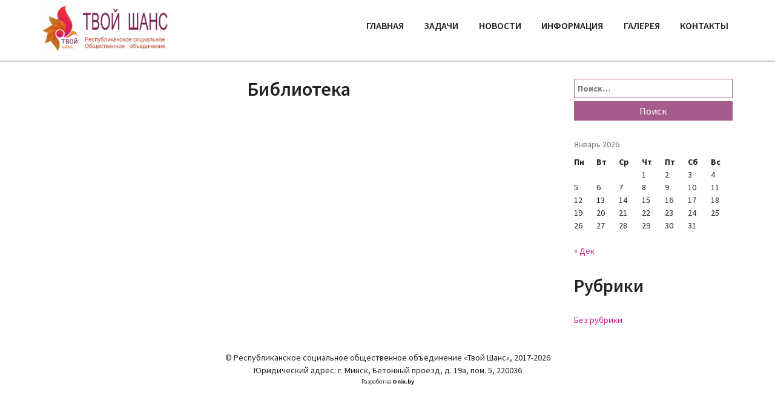

--- FILE ---
content_type: text/html; charset=UTF-8
request_url: https://yourchance.by/biblioteka/
body_size: 6002
content:
<!doctype html>
<html lang="ru-RU">
<head>
	<meta charset="UTF-8">
	<meta name="viewport" content="width=device-width, initial-scale=1">
	<link rel="profile" href="http://gmpg.org/xfn/11">
	    <script src="https://ajax.googleapis.com/ajax/libs/jquery/3.3.1/jquery.min.js"></script>
	    <script src="/wp-content/themes/yourchance/js/jquery.mmenu.all.js"></script>

	<link href="https://fonts.googleapis.com/css?family=Source+Sans+Pro:400,600,700&amp;subset=cyrillic" rel="stylesheet">
	<title>Библиотека &#8211; Твой Шанс &#8211; Республиканское общественное объединение</title>
<meta name='robots' content='max-image-preview:large' />
<link rel='dns-prefetch' href='//ajax.googleapis.com' />
<link rel='dns-prefetch' href='//maxcdn.bootstrapcdn.com' />
<link rel='dns-prefetch' href='//s.w.org' />
<link rel="alternate" type="application/rss+xml" title="Твой Шанс - Республиканское общественное объединение &raquo; Лента" href="https://yourchance.by/feed/" />
<link rel="alternate" type="application/rss+xml" title="Твой Шанс - Республиканское общественное объединение &raquo; Лента комментариев" href="https://yourchance.by/comments/feed/" />
		<script type="text/javascript">
			window._wpemojiSettings = {"baseUrl":"https:\/\/s.w.org\/images\/core\/emoji\/13.0.1\/72x72\/","ext":".png","svgUrl":"https:\/\/s.w.org\/images\/core\/emoji\/13.0.1\/svg\/","svgExt":".svg","source":{"concatemoji":"https:\/\/yourchance.by\/wp-includes\/js\/wp-emoji-release.min.js?ver=5.7.14"}};
			!function(e,a,t){var n,r,o,i=a.createElement("canvas"),p=i.getContext&&i.getContext("2d");function s(e,t){var a=String.fromCharCode;p.clearRect(0,0,i.width,i.height),p.fillText(a.apply(this,e),0,0);e=i.toDataURL();return p.clearRect(0,0,i.width,i.height),p.fillText(a.apply(this,t),0,0),e===i.toDataURL()}function c(e){var t=a.createElement("script");t.src=e,t.defer=t.type="text/javascript",a.getElementsByTagName("head")[0].appendChild(t)}for(o=Array("flag","emoji"),t.supports={everything:!0,everythingExceptFlag:!0},r=0;r<o.length;r++)t.supports[o[r]]=function(e){if(!p||!p.fillText)return!1;switch(p.textBaseline="top",p.font="600 32px Arial",e){case"flag":return s([127987,65039,8205,9895,65039],[127987,65039,8203,9895,65039])?!1:!s([55356,56826,55356,56819],[55356,56826,8203,55356,56819])&&!s([55356,57332,56128,56423,56128,56418,56128,56421,56128,56430,56128,56423,56128,56447],[55356,57332,8203,56128,56423,8203,56128,56418,8203,56128,56421,8203,56128,56430,8203,56128,56423,8203,56128,56447]);case"emoji":return!s([55357,56424,8205,55356,57212],[55357,56424,8203,55356,57212])}return!1}(o[r]),t.supports.everything=t.supports.everything&&t.supports[o[r]],"flag"!==o[r]&&(t.supports.everythingExceptFlag=t.supports.everythingExceptFlag&&t.supports[o[r]]);t.supports.everythingExceptFlag=t.supports.everythingExceptFlag&&!t.supports.flag,t.DOMReady=!1,t.readyCallback=function(){t.DOMReady=!0},t.supports.everything||(n=function(){t.readyCallback()},a.addEventListener?(a.addEventListener("DOMContentLoaded",n,!1),e.addEventListener("load",n,!1)):(e.attachEvent("onload",n),a.attachEvent("onreadystatechange",function(){"complete"===a.readyState&&t.readyCallback()})),(n=t.source||{}).concatemoji?c(n.concatemoji):n.wpemoji&&n.twemoji&&(c(n.twemoji),c(n.wpemoji)))}(window,document,window._wpemojiSettings);
		</script>
		<style type="text/css">
img.wp-smiley,
img.emoji {
	display: inline !important;
	border: none !important;
	box-shadow: none !important;
	height: 1em !important;
	width: 1em !important;
	margin: 0 .07em !important;
	vertical-align: -0.1em !important;
	background: none !important;
	padding: 0 !important;
}
</style>
	<link rel='stylesheet' id='wp-block-library-css'  href='https://yourchance.by/wp-includes/css/dist/block-library/style.min.css?ver=5.7.14' type='text/css' media='all' />
<link rel='stylesheet' id='bootstrap-grid-css'  href='https://yourchance.by/wp-content/themes/yourchance/css/bootstrap.min.css?ver=5.7.14' type='text/css' media='all' />
<link rel='stylesheet' id='mmenu-css-css'  href='https://yourchance.by/wp-content/themes/yourchance/css/jquery.mmenu.all.css?ver=5.7.14' type='text/css' media='all' />
<link rel='stylesheet' id='yourchance-style-css'  href='https://yourchance.by/wp-content/themes/yourchance/style.css?ver=5.7.14' type='text/css' media='all' />
<link rel='stylesheet' id='font-awesome-css'  href='https://maxcdn.bootstrapcdn.com/font-awesome/4.7.0/css/font-awesome.min.css?ver=5.7.14' type='text/css' media='all' />
<link rel='stylesheet' id='myStyleSheets-css'  href='https://yourchance.by/wp-content/plugins/wp-latest-posts/css/wplp_front.css?ver=5.7.14' type='text/css' media='all' />
<link rel='stylesheet' id='myFonts-css'  href='https://fonts.googleapis.com/css?family=Raleway%3A400%2C500%2C600%2C700%2C800%2C900%7CAlegreya%3A400%2C400italic%2C700%2C700italic%2C900%2C900italic%7CVarela+Round&#038;subset=latin%2Clatin-ext&#038;ver=5.7.14' type='text/css' media='all' />
<script type='text/javascript' src='https://yourchance.by/wp-includes/js/jquery/jquery.js?ver=5.7.14' id='jquery-core-js'></script>
<script type='text/javascript' src='https://yourchance.by/wp-includes/js/jquery/jquery-migrate.min.js?ver=3.3.2' id='jquery-migrate-js'></script>
<link rel="https://api.w.org/" href="https://yourchance.by/wp-json/" /><link rel="alternate" type="application/json" href="https://yourchance.by/wp-json/wp/v2/pages/162" /><link rel="EditURI" type="application/rsd+xml" title="RSD" href="https://yourchance.by/xmlrpc.php?rsd" />
<link rel="wlwmanifest" type="application/wlwmanifest+xml" href="https://yourchance.by/wp-includes/wlwmanifest.xml" /> 
<meta name="generator" content="WordPress 5.7.14" />
<link rel="canonical" href="https://yourchance.by/biblioteka/" />
<link rel='shortlink' href='https://yourchance.by/?p=162' />
<link rel="alternate" type="application/json+oembed" href="https://yourchance.by/wp-json/oembed/1.0/embed?url=https%3A%2F%2Fyourchance.by%2Fbiblioteka%2F" />
<link rel="alternate" type="text/xml+oembed" href="https://yourchance.by/wp-json/oembed/1.0/embed?url=https%3A%2F%2Fyourchance.by%2Fbiblioteka%2F&#038;format=xml" />
<script>readMoreArgs = []</script><script type="text/javascript">
			YRM_VERSION=1.07
		</script><!-- <meta name="NextGEN" version="3.2.18" /> -->
		<style type="text/css">
					.site-title,
			.site-description {
				position: absolute;
				clip: rect(1px, 1px, 1px, 1px);
			}
				</style>
		<link rel="icon" href="https://yourchance.by/wp-content/uploads/2017/11/cropped-logo-tsh1-32x32.jpg" sizes="32x32" />
<link rel="icon" href="https://yourchance.by/wp-content/uploads/2017/11/cropped-logo-tsh1-192x192.jpg" sizes="192x192" />
<link rel="apple-touch-icon" href="https://yourchance.by/wp-content/uploads/2017/11/cropped-logo-tsh1-180x180.jpg" />
<meta name="msapplication-TileImage" content="https://yourchance.by/wp-content/uploads/2017/11/cropped-logo-tsh1-270x270.jpg" />
		<style type="text/css" id="wp-custom-css">
			p#ozt-footer {
    font-size: 3vw;
    font-weight: 600;
	  margin-bottom: 1vw;
}

.wplp_container.default .title{
	font-size: 1.4em;
}

#mainMenu li a{
	font-size: medium;
}

.panel-grid-cell .widget-title{
	font-size: xxx-large;
}

p {
    font-size: large;
}

input.search-submit {
    font-size: larger;
}

p.my_excerpt {
    padding-top: 0.8vw;
    font-size: large;
}

time.entry-date.published {
  font-size: large;
	color: #15161d;
}

a {
    color: mediumvioletred;
}

a:visited{
	color: #a55b8b;
}

.entry-title a {
    color: #15161d;
}

a.read-more {
    font-size: x-large;
    color: mediumvioletred;
}

.entry-content {
    padding-bottom: 2vw;
}		</style>
		</head>

<body class="page-template-default page page-id-162 wp-custom-logo">

<div id="page" class="site">



	<header id="masthead" class="site-header">
	
		<div class="container">
			<div class="row" >
				<div class="col-lg-5 col-md-4 col-sm-3 col-xs-6">
					<div class="site-branding">
						<a href="https://yourchance.by/" class="custom-logo-link" rel="home"><img width="3544" height="1245" src="https://yourchance.by/wp-content/uploads/2017/10/cropped-logo-tsh-1.jpg" class="custom-logo" alt="Твой Шанс &#8211; Республиканское общественное объединение" srcset="https://yourchance.by/wp-content/uploads/2017/10/cropped-logo-tsh-1.jpg 3544w, https://yourchance.by/wp-content/uploads/2017/10/cropped-logo-tsh-1-300x105.jpg 300w, https://yourchance.by/wp-content/uploads/2017/10/cropped-logo-tsh-1-768x270.jpg 768w, https://yourchance.by/wp-content/uploads/2017/10/cropped-logo-tsh-1-1024x360.jpg 1024w" sizes="(max-width: 3544px) 100vw, 3544px" /></a>							<p class="site-title"><a href="https://yourchance.by/" rel="home">Твой Шанс &#8211; Республиканское общественное объединение</a></p>
													<p class="site-description">Заместительная терапия метадоном</p>
											</div><!-- .site-branding -->
				</div>
				<div class="col-lg-7 col-md-8 col-sm-9 hidden-xs">

							<div class="menu-menu-1-container"><ul id="mainMenu" class="menu"><li id="menu-item-4" class="menu-item menu-item-type-custom menu-item-object-custom menu-item-home menu-item-4"><a href="http://yourchance.by/">Главная</a></li>
<li id="menu-item-35" class="menu-item menu-item-type-post_type menu-item-object-page menu-item-35"><a href="https://yourchance.by/uslugi/">Задачи</a></li>
<li id="menu-item-38" class="menu-item menu-item-type-post_type menu-item-object-page menu-item-38"><a href="https://yourchance.by/novosti/">Новости</a></li>
<li id="menu-item-142" class="menu-item menu-item-type-custom menu-item-object-custom current-menu-ancestor current-menu-parent menu-item-has-children menu-item-142"><a href="#">Информация</a>
<ul class="sub-menu">
	<li id="menu-item-143" class="menu-item menu-item-type-post_type menu-item-object-page menu-item-143"><a href="https://yourchance.by/zamestitelnaya-podderzhivayushhaya-terap/">ЗАМЕСТИТЕЛЬНАЯ ПОДДЕРЖИВАЮЩАЯ ТЕРАПИЯ</a></li>
	<li id="menu-item-151" class="menu-item menu-item-type-post_type menu-item-object-page menu-item-151"><a href="https://yourchance.by/zt-i-vich/">ЗТ и ВИЧ</a></li>
	<li id="menu-item-165" class="menu-item menu-item-type-post_type menu-item-object-page menu-item-165"><a href="https://yourchance.by/ispolzuemye-preparaty/">ИСПОЛЬЗУЕМЫЕ ПРЕПАРАТЫ</a></li>
	<li id="menu-item-187" class="menu-item menu-item-type-post_type menu-item-object-page menu-item-187"><a href="https://yourchance.by/179-2/">СЛОВАРЬ</a></li>
	<li id="menu-item-164" class="menu-item menu-item-type-post_type menu-item-object-page current-menu-item page_item page-item-162 current_page_item menu-item-164"><a href="https://yourchance.by/biblioteka/" aria-current="page">Библиотека</a></li>
</ul>
</li>
<li id="menu-item-37" class="menu-item menu-item-type-post_type menu-item-object-page menu-item-37"><a href="https://yourchance.by/galereya/">Галерея</a></li>
<li id="menu-item-34" class="menu-item menu-item-type-post_type menu-item-object-page menu-item-34"><a href="https://yourchance.by/kontakty/">Контакты</a></li>
</ul></div>					</div>
					<div class="hidden">
						<nav id="my-menu">
							

							<ul>
											<li class="menu-item menu-item-type-custom menu-item-object-custom menu-item-home menu-item-4"><a href="http://yourchance.by/">Главная</a></li>
<li class="menu-item menu-item-type-post_type menu-item-object-page menu-item-35"><a href="https://yourchance.by/uslugi/">Задачи</a></li>
<li class="menu-item menu-item-type-post_type menu-item-object-page menu-item-38"><a href="https://yourchance.by/novosti/">Новости</a></li>
<li class="menu-item menu-item-type-custom menu-item-object-custom current-menu-ancestor current-menu-parent menu-item-has-children menu-item-142"><a href="#">Информация</a>
<ul class="sub-menu">
	<li class="menu-item menu-item-type-post_type menu-item-object-page menu-item-143"><a href="https://yourchance.by/zamestitelnaya-podderzhivayushhaya-terap/">ЗАМЕСТИТЕЛЬНАЯ ПОДДЕРЖИВАЮЩАЯ ТЕРАПИЯ</a></li>
	<li class="menu-item menu-item-type-post_type menu-item-object-page menu-item-151"><a href="https://yourchance.by/zt-i-vich/">ЗТ и ВИЧ</a></li>
	<li class="menu-item menu-item-type-post_type menu-item-object-page menu-item-165"><a href="https://yourchance.by/ispolzuemye-preparaty/">ИСПОЛЬЗУЕМЫЕ ПРЕПАРАТЫ</a></li>
	<li class="menu-item menu-item-type-post_type menu-item-object-page menu-item-187"><a href="https://yourchance.by/179-2/">СЛОВАРЬ</a></li>
	<li class="menu-item menu-item-type-post_type menu-item-object-page current-menu-item page_item page-item-162 current_page_item menu-item-164"><a href="https://yourchance.by/biblioteka/" aria-current="page">Библиотека</a></li>
</ul>
</li>
<li class="menu-item menu-item-type-post_type menu-item-object-page menu-item-37"><a href="https://yourchance.by/galereya/">Галерея</a></li>
<li class="menu-item menu-item-type-post_type menu-item-object-page menu-item-34"><a href="https://yourchance.by/kontakty/">Контакты</a></li>
							</ul>
						</nav>
					</div>
					<div class="visible-xs col-xs-6">
						<div class="button-mobile-menu">
							   <button class="hamburger hamburger--collapse" type="button">
                                                <span class="hamburger-box">
    <span class="hamburger-inner"></span>
                                                </span>
                                            </button>
						</div>
					</div>
						</div>

<script type="text/javascript">
	
	$(document).ready(function(){
		$('#mainMenu li').on('mouseover',function(e){
			if($(this).children('.sub-menu').length){
			$(this).children('.sub-menu').stop().slideDown(100);
		}
		})

	$('#mainMenu li').on('mouseleave',function(e){
			$('#mainMenu li').children('.sub-menu').stop().slideUp();
		})
	})
</script>

     <script type="text/javascript">
      



            $(document).ready(function() {





                var $menu = $("#my-menu").mmenu({
                
                    "offCanvas": {
                        "position": 'right'
                    },
                        "extensions": [
                  "fx-panels-zoom",
                  "position-right"
               ],
                  navbar: {
        title: 'Твой шанс'
    }
      
             
                });

                var $icon = $(".button-mobile-menu");

                var API = $menu.data("mmenu");


                $icon.on("click", function() {

                    var d = API.open();

                    $(this).find("button").addClass("is-active");

                });



            });
            </script>

	</header><!-- #masthead -->
<!-- <div class="container"> -->
	<div id="content" class="site-content">
<!--	 -->
<div class="container">
<div class="row">

<div class="col-sm-9">
		<div id="primary" class="content-area">
		<main id="main" class="site-main">


			
<article id="post-162" class="post-162 page type-page status-publish hentry">
	<header class="entry-header">
		<h1 class="entry-title">Библиотека</h1>	</header><!-- .entry-header -->

	<div class="entry-content">
			</div><!-- .entry-content -->

	</article><!-- #post-162 -->

		</main><!-- #main -->
	</div><!-- #primary -->
</div>
	
<div class="col-sm-3">
	
<aside id="secondary" class="widget-area">
	<section id="search-2" class="widget widget_search"><form role="search" method="get" class="search-form" action="https://yourchance.by/">
				<label>
					<span class="screen-reader-text">Найти:</span>
					<input type="search" class="search-field" placeholder="Поиск&hellip;" value="" name="s" />
				</label>
				<input type="submit" class="search-submit" value="Поиск" />
			</form></section><section id="calendar-2" class="widget widget_calendar"><div id="calendar_wrap" class="calendar_wrap"><table id="wp-calendar" class="wp-calendar-table">
	<caption>Январь 2026</caption>
	<thead>
	<tr>
		<th scope="col" title="Понедельник">Пн</th>
		<th scope="col" title="Вторник">Вт</th>
		<th scope="col" title="Среда">Ср</th>
		<th scope="col" title="Четверг">Чт</th>
		<th scope="col" title="Пятница">Пт</th>
		<th scope="col" title="Суббота">Сб</th>
		<th scope="col" title="Воскресенье">Вс</th>
	</tr>
	</thead>
	<tbody>
	<tr>
		<td colspan="3" class="pad">&nbsp;</td><td>1</td><td>2</td><td>3</td><td>4</td>
	</tr>
	<tr>
		<td>5</td><td>6</td><td>7</td><td>8</td><td>9</td><td>10</td><td>11</td>
	</tr>
	<tr>
		<td>12</td><td>13</td><td>14</td><td>15</td><td>16</td><td>17</td><td>18</td>
	</tr>
	<tr>
		<td>19</td><td>20</td><td id="today">21</td><td>22</td><td>23</td><td>24</td><td>25</td>
	</tr>
	<tr>
		<td>26</td><td>27</td><td>28</td><td>29</td><td>30</td><td>31</td>
		<td class="pad" colspan="1">&nbsp;</td>
	</tr>
	</tbody>
	</table><nav aria-label="Предыдущий и следующий месяцы" class="wp-calendar-nav">
		<span class="wp-calendar-nav-prev"><a href="https://yourchance.by/2025/12/">&laquo; Дек</a></span>
		<span class="pad">&nbsp;</span>
		<span class="wp-calendar-nav-next">&nbsp;</span>
	</nav></div></section><section id="categories-2" class="widget widget_categories"><h2 class="widget-title">Рубрики</h2>
			<ul>
					<li class="cat-item cat-item-1"><a href="https://yourchance.by/category/bez-rubriki/">Без рубрики</a>
</li>
			</ul>

			</section></aside><!-- #secondary -->
</div>

</div>
	</div><!-- #content -->
</div>
	<footer id="colophon" class="site-footer">
		<div class="row">
			<div class="col-sm-12">
				<div class="site-info">
			© Республиканское cоциальное общественное объединение «Твой Шанс», 2017-2026<br>
			Юридический адрес: г. Минск, Бетонный проезд, д. 19а, пом. 5, 220036
			<p>Разработка <a href="https://onix.by">Onix.by</a></p>
			
		</div><!-- .site-info -->
			</div>
		</div>
	</footer><!-- #colophon -->


<!-- ngg_resource_manager_marker --><script type='text/javascript' src='https://yourchance.by/wp-content/themes/yourchance/js/navigation.js?ver=20151215' id='yourchance-navigation-js'></script>
<script type='text/javascript' src='https://yourchance.by/wp-content/themes/yourchance/js/skip-link-focus-fix.js?ver=20151215' id='yourchance-skip-link-focus-fix-js'></script>
<script type='text/javascript' src='https://yourchance.by/wp-content/themes/yourchance/js/bootstrap.min.js?ver=5.7.14' id='bootstrap-js-js'></script>
<script type='text/javascript' src='https://yourchance.by/wp-content/themes/yourchance/js/jquery.mmenu.all.js?ver=5.7.14' id='mm-js-js'></script>
<script type='text/javascript' src='https://yourchance.by/wp-includes/js/wp-embed.min.js?ver=5.7.14' id='wp-embed-js'></script>
</div> <!-- #page -->
</body>
</html>


--- FILE ---
content_type: text/css
request_url: https://yourchance.by/wp-content/themes/yourchance/style.css?ver=5.7.14
body_size: 3836
content:
/*!
 * Hamburgers
 * @description Tasty CSS-animated hamburgers
 * @author Jonathan Suh @jonsuh
 * @site https://jonsuh.com/hamburgers
 * @link https://github.com/jonsuh/hamburgers
 */#content[tabindex="-1"]:focus,.button-mobile-menu *{outline:0}.hamburger{padding:0 10px;display:inline-block;cursor:pointer;-webkit-transition-property:opacity,-webkit-filter;transition-property:opacity,-webkit-filter;transition-property:opacity,filter;transition-property:opacity,filter,-webkit-filter;-webkit-transition-duration:.15s;transition-duration:.15s;-webkit-transition-timing-function:linear;transition-timing-function:linear;font:inherit;color:inherit;text-transform:none;background-color:transparent;border:0;margin:0;overflow:visible}.hamburger:hover{opacity:none}.hamburger-box{width:20px;height:18px;display:inline-block;position:relative}.hamburger-inner{display:block;top:50%;margin-top:-2px}h1,h2{margin-top:30px;font-weight:600;margin-bottom:30px}.hamburger-inner,.hamburger-inner::after,.hamburger-inner::before{width:20px;height:4px;background-color:#000;border-radius:4px;position:absolute;-webkit-transition-property:-webkit-transform;transition-property:-webkit-transform;transition-property:transform;transition-property:transform,-webkit-transform;-webkit-transition-duration:.15s;transition-duration:.15s;-webkit-transition-timing-function:ease;transition-timing-function:ease}.hamburger-inner::after,.hamburger-inner::before{content:"";display:block}.hamburger-inner::before{top:-7px}.hamburger-inner::after{bottom:-7px}.hamburger--collapse .hamburger-inner{top:auto;bottom:0;-webkit-transition-duration:.13s;transition-duration:.13s;-webkit-transition-delay:.13s;transition-delay:.13s;-webkit-transition-timing-function:cubic-bezier(.55,.055,.675,.19);transition-timing-function:cubic-bezier(.55,.055,.675,.19)}.hamburger--collapse .hamburger-inner::after{top:-14px;-webkit-transition:top .2s .2s cubic-bezier(.33333,.66667,.66667,1),opacity .1s linear;transition:top .2s .2s cubic-bezier(.33333,.66667,.66667,1),opacity .1s linear}.hamburger--collapse .hamburger-inner::before{-webkit-transition:top .12s .2s cubic-bezier(.33333,.66667,.66667,1),-webkit-transform .13s cubic-bezier(.55,.055,.675,.19);transition:top .12s .2s cubic-bezier(.33333,.66667,.66667,1),-webkit-transform .13s cubic-bezier(.55,.055,.675,.19);transition:top .12s .2s cubic-bezier(.33333,.66667,.66667,1),transform .13s cubic-bezier(.55,.055,.675,.19);transition:top .12s .2s cubic-bezier(.33333,.66667,.66667,1),transform .13s cubic-bezier(.55,.055,.675,.19),-webkit-transform .13s cubic-bezier(.55,.055,.675,.19)}.hamburger--collapse.is-active .hamburger-inner{-webkit-transform:translate3d(0,-7px,0) rotate(-45deg);transform:translate3d(0,-7px,0) rotate(-45deg);-webkit-transition-delay:.22s;transition-delay:.22s;-webkit-transition-timing-function:cubic-bezier(.215,.61,.355,1);transition-timing-function:cubic-bezier(.215,.61,.355,1)}.hamburger--collapse.is-active .hamburger-inner::after{top:0;opacity:0;-webkit-transition:top .2s cubic-bezier(.33333,0,.66667,.33333),opacity .1s .22s linear;transition:top .2s cubic-bezier(.33333,0,.66667,.33333),opacity .1s .22s linear}.hamburger--collapse.is-active .hamburger-inner::before{top:0;-webkit-transform:rotate(-90deg);transform:rotate(-90deg);-webkit-transition:top .1s .16s cubic-bezier(.33333,0,.66667,.33333),-webkit-transform .13s .25s cubic-bezier(.215,.61,.355,1);transition:top .1s .16s cubic-bezier(.33333,0,.66667,.33333),-webkit-transform .13s .25s cubic-bezier(.215,.61,.355,1);transition:top .1s .16s cubic-bezier(.33333,0,.66667,.33333),transform .13s .25s cubic-bezier(.215,.61,.355,1);transition:top .1s .16s cubic-bezier(.33333,0,.66667,.33333),transform .13s .25s cubic-bezier(.215,.61,.355,1),-webkit-transform .13s .25s cubic-bezier(.215,.61,.355,1)}h1,h3{text-align:center}.entry-meta,cite,dfn,em,i{font-style:italic}hr,p{margin-bottom:1.5em}table,textarea{width:100%}.main-navigation a,a,a:hover,ins,mark{text-decoration:none}.widget select,img,pre{max-width:100%}.aligncenter,.clear:after,.comment-content:after,.entry-content:after,.page-links,.site-content:after,.site-footer:after,.site-header:after,h1,h2,h3,h4,h5,h6{clear:both}body,button,input,optgroup,select,textarea{color:#222;font-family:'Source Sans Pro',sans-serif;font-size:16px;font-size:1rem;line-height:1.5}a:visited,body{color:#222}h1{font-size:32px}h2 a{text-decoration:none;color:inherit;font-weight:600}#slider .sliderText,#slider .sliderText h1{color:#fff;font-weight:700;background:#A55B8B}h3{font-size:24px;font-weight:600;padding-top:30px;padding-bottom:30px}blockquote{margin:0 1.5em}#slider{height:400px;background:url(/wp-content/themes/yourchance/img/slider.jpeg);margin-bottom:30px}#slider form{padding-top:60px;padding-bottom:60px;height:400px;display:-webkit-box;display:-ms-flexbox;display:flex;-webkit-box-orient:vertical;-webkit-box-direction:normal;-ms-flex-direction:column;flex-direction:column;-webkit-box-pack:justify;-ms-flex-pack:justify;justify-content:space-between}#slider .sliderText{margin-top:160px;text-align:right;line-height:1;border-top-right-radius:6px;border-bottom-right-radius:6px;height:80px;padding-right:30px}#slider .sliderText h1{font-size:32px;margin:0;padding:0;text-align:right;line-height:1}#slider .sliderText span{margin-top:5px;display:block}#slider .sliderText h1{margin-top:12px}#slider .sliderText:before{content:"";position:absolute;width:150%;height:100%;left:-150%;background:#A55B8B}#page>header{-webkit-box-shadow:1px 2px 1px rgba(0,0,0,.2);box-shadow:1px 2px 1px rgba(0,0,0,.2)}address{margin:0 0 1.5em}pre{background:#eee;font-family:"Courier 10 Pitch",Courier,monospace;font-size:15px;font-size:.9375rem;line-height:1.6;margin-bottom:1.6em;overflow:auto;padding:1.6em}code,kbd,tt,var{font-family:Monaco,Consolas,"Andale Mono","DejaVu Sans Mono",monospace;font-size:15px;font-size:.9375rem}abbr,acronym{border-bottom:1px dotted #666;cursor:help}ins,mark{background:#fff9c0}big{font-size:125%}html{-webkit-box-sizing:border-box;box-sizing:border-box;font-size:14px}*,:after,:before{-webkit-box-sizing:inherit;box-sizing:inherit}hr{background-color:#ccc;border:0;height:1px}ol,ul{margin:0 0 1.5em 3em}ul{list-style:disc}ol{list-style:decimal}li>ol,li>ul{margin-bottom:0;margin-left:1.5em}dt{font-weight:700}dd{margin:0 1.5em 1.5em}img{height:auto}figure{margin:1em 0}table{margin:0 0 1.5em}button,input[type=button],input[type=reset],input[type=submit]{border:1px solid;border-color:#ccc #ccc #bbb;background:#e6e6e6;color:rgba(0,0,0,.8);font-size:12px;font-size:.75rem;line-height:1;padding:.6em 1em .4em}#mainMenu ul.sub-menu a,#mainMenu ul.sub-menu a:hover,#mainMenu ul.sub-menu li:hover{border:none!important}#mainMenu{display:-webkit-box;display:-ms-flexbox;display:flex;height:84px;margin:0;-webkit-box-align:center;-ms-flex-align:center;align-items:center;-webkit-box-pack:justify;-ms-flex-pack:justify;justify-content:space-between}#mainMenu li{position:relative}#mainMenu ul.sub-menu{display:none;padding:9px;z-index:2;position:absolute;background:rgba(0,0,0,.65);top:30px;left:-15px}#mainMenu ul.sub-menu li{display:block;margin:0;border:none!important}#mainMenu ul.sub-menu a{margin:0;color:#fff;line-height:1;padding:6px 3px}#mainMenu li{display:inline-block}#mainMenu li a{display:block;color:#222;padding:5px 7px;font-weight:600;text-transform:uppercase}button:hover,input[type=button]:hover,input[type=reset]:hover,input[type=submit]:hover{border-color:#ccc #bbb #aaa}button:active,button:focus,input[type=button]:active,input[type=button]:focus,input[type=reset]:active,input[type=reset]:focus,input[type=submit]:active,input[type=submit]:focus{border-color:#aaa #bbb #bbb}input[type=color],input[type=date],input[type=datetime-local],input[type=datetime],input[type=email],input[type=month],input[type=number],input[type=password],input[type=range],input[type=search],input[type=tel],input[type=text],input[type=time],input[type=url],input[type=week],textarea{color:#666;border:1px solid #ccc;padding:3px}input[type=email],input[type=text],textarea{border:none!important}input[type=color]:focus,input[type=date]:focus,input[type=datetime-local]:focus,input[type=datetime]:focus,input[type=email]:focus,input[type=month]:focus,input[type=number]:focus,input[type=password]:focus,input[type=range]:focus,input[type=search]:focus,input[type=tel]:focus,input[type=text]:focus,input[type=time]:focus,input[type=url]:focus,input[type=week]:focus,textarea:focus{color:#111}select{border:1px solid #ccc}#top-social{margin-top:55px;margin-bottom:10px;text-align:right;display:-webkit-box;display:-ms-flexbox;display:flex;-ms-flex-pack:distribute;justify-content:space-around}#top-social a i{color:#6a6760;-webkit-transition:.3s;transition:.3s;font-size:28px}#top-social a i:hover{-webkit-transition:.3s;transition:.3s;color:#e8342e}.site-branding img{margin:10px auto;max-width:210px;display:block;position:relative}@media screen and (min-width:37.5em){.menu-toggle{display:none}.main-navigation ul{display:block}}.site-main .comment-navigation,.site-main .post-navigation,.site-main .posts-navigation{margin:0 0 1.5em;overflow:hidden}.comment-navigation .nav-previous,.post-navigation .nav-previous,.posts-navigation .nav-previous{float:left;width:50%}.comment-navigation .nav-next,.post-navigation .nav-next,.posts-navigation .nav-next{float:right;text-align:right;width:50%}.gallery-item,.wp-caption-text,footer.site-footer .site-info{text-align:center}.screen-reader-text{clip:rect(1px,1px,1px,1px);position:absolute!important;height:1px;width:1px;overflow:hidden;word-wrap:normal!important}.screen-reader-text:focus{background-color:#f1f1f1;-webkit-box-shadow:0 0 2px 2px rgba(0,0,0,.6);box-shadow:0 0 2px 2px rgba(0,0,0,.6);clip:auto!important;color:#21759b;display:block;font-size:14px;font-size:.875rem;font-weight:700;height:auto;left:5px;line-height:normal;padding:15px 23px 14px;text-decoration:none;top:5px;width:auto;z-index:100000}aside input[type=search],aside input[type=submit]{line-height:30px;float:none;display:block;margin:0}.alignleft{display:inline;float:left;margin-right:1.5em}.alignright{display:inline;float:right;margin-left:1.5em}.aligncenter{display:block;margin-left:auto;margin-right:auto}.clear:after,.clear:before,.comment-content:after,.comment-content:before,.entry-content:after,.entry-content:before,.site-content:after,.site-content:before,.site-footer:after,.site-footer:before,.site-header:after,.site-header:before{content:"";display:table;table-layout:fixed}.widget{margin:0 0 1.5em}article h2,aside{margin-top:30px}aside ul{margin:0;padding:0;list-style:none}aside ul li{margin-bottom:10px}aside #search-2 label{max-width:inherit;width:100%}.wp-caption,embed,iframe,object{max-width:100%}aside input[type=search]{background-color:#fff;border:1px solid #A55B8B;padding:0 5px;width:100%}aside input[type=submit]{width:100%;background-color:#A55B8B;border:none;border:1px solid #A55B8B;padding:0 10px;color:#fff}.entry-meta{font-size:12px;margin-bottom:10px}.hentry,.page-links{margin:0 0 1.5em}footer p{font-size:10px}footer.site-footer{color:#222;padding:20px}footer.site-footer a{font-weight:700;color:#222}.sticky{display:block}.updated:not(.published){display:none}.comment-content a{word-wrap:break-word}.bypostauthor{display:block}.infinite-scroll .posts-navigation,.infinite-scroll.neverending .site-footer{display:none}.infinity-end.neverending .site-footer{display:block}.comment-content .wp-smiley,.entry-content .wp-smiley,.page-content .wp-smiley{border:none;margin-bottom:0;margin-top:0;padding:0}.custom-logo-link{display:inline-block}.wp-caption{margin-bottom:1.5em}.wp-caption img[class*=wp-image-]{display:block;margin-left:auto;margin-right:auto}.wp-caption .wp-caption-text{margin:.8075em 0}.gallery{margin-bottom:1.5em}.gallery-item{display:inline-block;vertical-align:top;width:100%}.gallery-columns-2 .gallery-item{max-width:50%}.gallery-columns-3 .gallery-item{max-width:33.33%}.gallery-columns-4 .gallery-item{max-width:25%}.gallery-columns-5 .gallery-item{max-width:20%}.gallery-columns-6 .gallery-item{max-width:16.66%}.gallery-columns-7 .gallery-item{max-width:14.28%}.gallery-columns-8 .gallery-item{max-width:12.5%}.gallery-columns-9 .gallery-item{max-width:11.11%}.gallery-caption{display:block}.entry-content,.entry-summary,.page-content{margin:0}.main-navigation .current_page_item,.main-navigation li:hover{background-color:#F53F45}.button-mobile-menu{display:-webkit-box;display:-ms-flexbox;display:flex;height:63px;-webkit-box-pack:end;-ms-flex-pack:end;justify-content:flex-end;-webkit-box-align:center;-ms-flex-align:center;align-items:center}@media (max-width:767px){#slider .sliderText,#slider .sliderText h1{font-weight:700;line-height:1;background:#A55B8B}.site-branding img{width:100%}#slider{height:450px;background:url(/wp-content/themes/yourchance/img/slider.jpeg);margin-bottom:30px}#slider form{padding-top:30px;padding-bottom:60px;height:350px;display:-webkit-box;display:-ms-flexbox;display:flex;-webkit-box-orient:vertical;-webkit-box-direction:normal;-ms-flex-direction:column;flex-direction:column;-webkit-box-pack:justify;-ms-flex-pack:justify;justify-content:space-between}#slider .sliderText{margin-top:0;color:#fff;text-align:right;border-top-right-radius:6px;border-bottom-right-radius:6px;height:auto;padding-right:30px}#slider .sliderText h1{text-align:center!important;font-size:32px;margin:0;width:100%;padding:0;color:#fff}#slider .sliderText span{margin-top:5px;display:block;text-align:center;padding-bottom:10px}#slider .sliderText h1{margin-top:12px}#slider .sliderText:before{content:"";position:absolute;width:150%;height:100%;left:-150%;background:#A55B8B}}

--- FILE ---
content_type: application/javascript
request_url: https://yourchance.by/wp-content/themes/yourchance/js/jquery.mmenu.all.js?ver=5.7.14
body_size: 21704
content:
;
(function(root, factory) {
    if (typeof define === 'function' && define.amd) {
        define(['jquery'], factory);
    } else if (typeof exports === 'object') {
        module.exports = factory(require('jquery'));
    } else {
        root.jquery_mmenu_all_js = factory(root.jQuery);
    }
}(this, function(jQuery) {
    /*
     * jQuery mmenu v6.1.8
     * @requires jQuery 1.7.0 or later
     *
     * mmenu.frebsite.nl
     *
     * Copyright (c) Fred Heusschen
     * www.frebsite.nl
     *
     * License: CC-BY-NC-4.0
     * http://creativecommons.org/licenses/by-nc/4.0/
     */
    ! function(e) {
        function t() { e[n].glbl || (r = { $wndw: e(window), $docu: e(document), $html: e("html"), $body: e("body") }, s = {}, a = {}, o = {}, e.each([s, a, o], function(e, t) { t.add = function(e) { e = e.split(" "); for (var n = 0, i = e.length; n < i; n++) t[e[n]] = t.mm(e[n]) } }), s.mm = function(e) { return "mm-" + e }, s.add("wrapper menu panels panel nopanel highest opened subopened navbar hasnavbar title btn prev next listview nolistview inset vertical selected divider spacer hidden fullsubopen noanimation"), s.umm = function(e) { return "mm-" == e.slice(0, 3) && (e = e.slice(3)), e }, a.mm = function(e) { return "mm-" + e }, a.add("parent child"), o.mm = function(e) { return e + ".mm" }, o.add("transitionend webkitTransitionEnd click scroll resize keydown mousedown mouseup touchstart touchmove touchend orientationchange"), e[n]._c = s, e[n]._d = a, e[n]._e = o, e[n].glbl = r) } var n = "mmenu",
            i = "6.1.8"; if (!(e[n] && e[n].version > i)) { e[n] = function(e, t, n) { return this.$menu = e, this._api = ["bind", "getInstance", "initPanels", "openPanel", "closePanel", "closeAllPanels", "setSelected"], this.opts = t, this.conf = n, this.vars = {}, this.cbck = {}, this.mtch = {}, "function" == typeof this.___deprecated && this.___deprecated(), this._initAddons(), this._initExtensions(), this._initMenu(), this._initPanels(), this._initOpened(), this._initAnchors(), this._initMatchMedia(), "function" == typeof this.___debug && this.___debug(), this }, e[n].version = i, e[n].addons = {}, e[n].uniqueId = 0, e[n].defaults = { extensions: [], initMenu: function() {}, initPanels: function() {}, navbar: { add: !0, title: "Menu", titleLink: "parent" }, onClick: { setSelected: !0 }, slidingSubmenus: !0 }, e[n].configuration = { classNames: { divider: "Divider", inset: "Inset", nolistview: "NoListview", nopanel: "NoPanel", panel: "Panel", selected: "Selected", spacer: "Spacer", vertical: "Vertical" }, clone: !1, openingInterval: 25, panelNodetype: "ul, ol, div", transitionDuration: 400 }, e[n].prototype = { getInstance: function() { return this }, initPanels: function(e) { this._initPanels(e) }, openPanel: function(t, i) { if (this.trigger("openPanel:before", t), t && t.length && (t.is("." + s.panel) || (t = t.closest("." + s.panel)), t.is("." + s.panel))) { var o = this; if ("boolean" != typeof i && (i = !0), t.hasClass(s.vertical)) t.add(t.parents("." + s.vertical)).removeClass(s.hidden).parent("li").addClass(s.opened), this.openPanel(t.parents("." + s.panel).not("." + s.vertical).first()), this.trigger("openPanel:start", t), this.trigger("openPanel:finish", t);
                        else { if (t.hasClass(s.opened)) return; var r = this.$pnls.children("." + s.panel),
                                l = r.filter("." + s.opened); if (!e[n].support.csstransitions) return l.addClass(s.hidden).removeClass(s.opened), t.removeClass(s.hidden).addClass(s.opened), this.trigger("openPanel:start", t), void this.trigger("openPanel:finish", t);
                            r.not(t).removeClass(s.subopened); for (var d = t.data(a.parent); d;) d = d.closest("." + s.panel), d.is("." + s.vertical) || d.addClass(s.subopened), d = d.data(a.parent);
                            r.removeClass(s.highest).not(l).not(t).addClass(s.hidden), t.removeClass(s.hidden), this.openPanelStart = function() { l.removeClass(s.opened), t.addClass(s.opened), t.hasClass(s.subopened) ? (l.addClass(s.highest), t.removeClass(s.subopened)) : (l.addClass(s.subopened), t.addClass(s.highest)), this.trigger("openPanel:start", t) }, this.openPanelFinish = function() { l.removeClass(s.highest).addClass(s.hidden), t.removeClass(s.highest), this.trigger("openPanel:finish", t) }, i && !t.hasClass(s.noanimation) ? setTimeout(function() { o.__transitionend(t, function() { o.openPanelFinish.call(o) }, o.conf.transitionDuration), o.openPanelStart.call(o) }, o.conf.openingInterval) : (this.openPanelStart.call(this), this.openPanelFinish.call(this)) } this.trigger("openPanel:after", t) } }, closePanel: function(e) { this.trigger("closePanel:before", e); var t = e.parent();
                    t.hasClass(s.vertical) && (t.removeClass(s.opened), this.trigger("closePanel", e)), this.trigger("closePanel:after", e) }, closeAllPanels: function(e) { this.trigger("closeAllPanels:before"), this.$pnls.find("." + s.listview).children().removeClass(s.selected).filter("." + s.vertical).removeClass(s.opened); var t = this.$pnls.children("." + s.panel),
                        n = e && e.length ? e : t.first();
                    this.$pnls.children("." + s.panel).not(n).removeClass(s.subopened).removeClass(s.opened).removeClass(s.highest).addClass(s.hidden), this.openPanel(n, !1), this.trigger("closeAllPanels:after") }, togglePanel: function(e) { var t = e.parent();
                    t.hasClass(s.vertical) && this[t.hasClass(s.opened) ? "closePanel" : "openPanel"](e) }, setSelected: function(e) { this.trigger("setSelected:before", e), this.$menu.find("." + s.listview).children("." + s.selected).removeClass(s.selected), e.addClass(s.selected), this.trigger("setSelected:after", e) }, bind: function(e, t) { this.cbck[e] = this.cbck[e] || [], this.cbck[e].push(t) }, trigger: function() { var e = this,
                        t = Array.prototype.slice.call(arguments),
                        n = t.shift(); if (this.cbck[n])
                        for (var i = 0, s = this.cbck[n].length; i < s; i++) this.cbck[n][i].apply(e, t) }, matchMedia: function(e, t, n) { var i = { yes: t, no: n };
                    this.mtch[e] = this.mtch[e] || [], this.mtch[e].push(i) }, _initAddons: function() { this.trigger("initAddons:before"); var t; for (t in e[n].addons) e[n].addons[t].add.call(this), e[n].addons[t].add = function() {}; for (t in e[n].addons) e[n].addons[t].setup.call(this);
                    this.trigger("initAddons:after") }, _initExtensions: function() { this.trigger("initExtensions:before"); var e = this;
                    this.opts.extensions.constructor === Array && (this.opts.extensions = { all: this.opts.extensions }); for (var t in this.opts.extensions) this.opts.extensions[t] = this.opts.extensions[t].length ? "mm-" + this.opts.extensions[t].join(" mm-") : "", this.opts.extensions[t] && ! function(t) { e.matchMedia(t, function() { this.$menu.addClass(this.opts.extensions[t]) }, function() { this.$menu.removeClass(this.opts.extensions[t]) }) }(t);
                    this.trigger("initExtensions:after") }, _initMenu: function() { this.trigger("initMenu:before");
                    this.conf.clone && (this.$orig = this.$menu, this.$menu = this.$orig.clone(), this.$menu.add(this.$menu.find("[id]")).filter("[id]").each(function() { e(this).attr("id", s.mm(e(this).attr("id"))) })), this.opts.initMenu.call(this, this.$menu, this.$orig), this.$menu.attr("id", this.$menu.attr("id") || this.__getUniqueId()), this.$pnls = e('<div class="' + s.panels + '" />').append(this.$menu.children(this.conf.panelNodetype)).prependTo(this.$menu); var t = [s.menu];
                    this.opts.slidingSubmenus || t.push(s.vertical), this.$menu.addClass(t.join(" ")).parent().addClass(s.wrapper), this.trigger("initMenu:after") }, _initPanels: function(t) { this.trigger("initPanels:before", t), t = t || this.$pnls.children(this.conf.panelNodetype); var n = e(),
                        i = this,
                        a = function(t) { t.filter(this.conf.panelNodetype).each(function() { var t = i._initPanel(e(this)); if (t) { i._initNavbar(t), i._initListview(t), n = n.add(t); var o = t.children("." + s.listview).children("li").children(i.conf.panelNodeType).add(t.children("." + i.conf.classNames.panel));
                                    o.length && a.call(i, o) } }) };
                    a.call(this, t), this.opts.initPanels.call(this, n), this.trigger("initPanels:after", n) }, _initPanel: function(e) { this.trigger("initPanel:before", e); if (e.hasClass(s.panel)) return e; if (this.__refactorClass(e, this.conf.classNames.panel, "panel"), this.__refactorClass(e, this.conf.classNames.nopanel, "nopanel"), this.__refactorClass(e, this.conf.classNames.vertical, "vertical"), this.__refactorClass(e, this.conf.classNames.inset, "inset"), e.filter("." + s.inset).addClass(s.nopanel), e.hasClass(s.nopanel)) return !1; var t = e.hasClass(s.vertical) || !this.opts.slidingSubmenus;
                    e.removeClass(s.vertical); var n = e.attr("id") || this.__getUniqueId();
                    e.removeAttr("id"), e.is("ul, ol") && (e.wrap("<div />"), e = e.parent()), e.addClass(s.panel + " " + s.hidden).attr("id", n); var i = e.parent("li"); return t ? e.add(i).addClass(s.vertical) : e.appendTo(this.$pnls), i.length && (i.data(a.child, e), e.data(a.parent, i)), this.trigger("initPanel:after", e), e }, _initNavbar: function(t) { if (this.trigger("initNavbar:before", t), !t.children("." + s.navbar).length) { var i = t.data(a.parent),
                            o = e('<div class="' + s.navbar + '" />'),
                            r = e[n].i18n(this.opts.navbar.title),
                            l = ""; if (i && i.length) { if (i.hasClass(s.vertical)) return; if (i.parent().is("." + s.listview)) var d = i.children("a, span").not("." + s.next);
                            else var d = i.closest("." + s.panel).find('a[href="#' + t.attr("id") + '"]');
                            d = d.first(), i = d.closest("." + s.panel); var c = i.attr("id"); switch (r = d.text(), this.opts.navbar.titleLink) {
                                case "anchor":
                                    l = d.attr("href"); break;
                                case "parent":
                                    l = "#" + c } o.append('<a class="' + s.btn + " " + s.prev + '" href="#' + c + '" />') } else if (!this.opts.navbar.title) return;
                        this.opts.navbar.add && t.addClass(s.hasnavbar), o.append('<a class="' + s.title + '"' + (l.length ? ' href="' + l + '"' : "") + ">" + r + "</a>").prependTo(t), this.trigger("initNavbar:after", t) } }, _initListview: function(t) { this.trigger("initListview:before", t); var n = this.__childAddBack(t, "ul, ol");
                    this.__refactorClass(n, this.conf.classNames.nolistview, "nolistview"), n.filter("." + this.conf.classNames.inset).addClass(s.nolistview); var i = n.not("." + s.nolistview).addClass(s.listview).children();
                    this.__refactorClass(i, this.conf.classNames.selected, "selected"), this.__refactorClass(i, this.conf.classNames.divider, "divider"), this.__refactorClass(i, this.conf.classNames.spacer, "spacer"); var o = t.data(a.parent); if (o && o.parent().is("." + s.listview) && !o.children("." + s.next).length) { var r = o.children("a, span").first(),
                            l = e('<a class="' + s.next + '" href="#' + t.attr("id") + '" />').insertBefore(r);
                        r.is("span") && l.addClass(s.fullsubopen) } this.trigger("initListview:after", t) }, _initOpened: function() { this.trigger("initOpened:before"); var e = this.$pnls.find("." + s.listview).children("." + s.selected).removeClass(s.selected).last().addClass(s.selected),
                        t = e.length ? e.closest("." + s.panel) : this.$pnls.children("." + s.panel).first();
                    this.openPanel(t, !1), this.trigger("initOpened:after") }, _initAnchors: function() { var t = this;
                    r.$body.on(o.click + "-oncanvas", "a[href]", function(i) { var a = e(this),
                            o = !1,
                            r = t.$menu.find(a).length; for (var l in e[n].addons)
                            if (e[n].addons[l].clickAnchor.call(t, a, r)) { o = !0; break }
                        var d = a.attr("href"); if (!o && r && d.length > 1 && "#" == d.slice(0, 1)) try { var c = e(d, t.$menu);
                            c.is("." + s.panel) && (o = !0, t[a.parent().hasClass(s.vertical) ? "togglePanel" : "openPanel"](c)) } catch (h) {}
                        if (o && i.preventDefault(), !o && r && a.is("." + s.listview + " > li > a") && !a.is('[rel="external"]') && !a.is('[target="_blank"]')) { t.__valueOrFn(t.opts.onClick.setSelected, a) && t.setSelected(e(i.target).parent()); var f = t.__valueOrFn(t.opts.onClick.preventDefault, a, "#" == d.slice(0, 1));
                            f && i.preventDefault(), t.__valueOrFn(t.opts.onClick.close, a, f) && t.opts.offCanvas && "function" == typeof t.close && t.close() } }) }, _initMatchMedia: function() { var e = this;
                    this._fireMatchMedia(), r.$wndw.on(o.resize, function(t) { e._fireMatchMedia() }) }, _fireMatchMedia: function() { for (var e in this.mtch)
                        for (var t = window.matchMedia && window.matchMedia(e).matches ? "yes" : "no", n = 0; n < this.mtch[e].length; n++) this.mtch[e][n][t].call(this) }, _getOriginalMenuId: function() { var e = this.$menu.attr("id"); return this.conf.clone && e && e.length && (e = s.umm(e)), e }, __api: function() { var t = this,
                        n = {}; return e.each(this._api, function(e) { var i = this;
                        n[i] = function() { var e = t[i].apply(t, arguments); return "undefined" == typeof e ? n : e } }), n }, __valueOrFn: function(e, t, n) { return "function" == typeof e ? e.call(t[0]) : "undefined" == typeof e && "undefined" != typeof n ? n : e }, __refactorClass: function(e, t, n) { return e.filter("." + t).removeClass(t).addClass(s[n]) }, __findAddBack: function(e, t) { return e.find(t).add(e.filter(t)) }, __childAddBack: function(e, t) { return e.children(t).add(e.filter(t)) }, __filterListItems: function(e) { return e.not("." + s.divider).not("." + s.hidden) }, __filterListItemAnchors: function(e) { return this.__filterListItems(e).children("a").not("." + s.next) }, __transitionend: function(e, t, n) { var i = !1,
                        s = function(n) { "undefined" != typeof n && n.target != e[0] || (i || (e.off(o.transitionend), e.off(o.webkitTransitionEnd), t.call(e[0])), i = !0) };
                    e.on(o.transitionend, s), e.on(o.webkitTransitionEnd, s), setTimeout(s, 1.1 * n) }, __getUniqueId: function() { return s.mm(e[n].uniqueId++) } }, e.fn[n] = function(i, s) { t(), i = e.extend(!0, {}, e[n].defaults, i), s = e.extend(!0, {}, e[n].configuration, s); var a = e(); return this.each(function() { var t = e(this); if (!t.data(n)) { var o = new e[n](t, i, s);
                        o.$menu.data(n, o.__api()), a = a.add(o.$menu) } }), a }, e[n].i18n = function() { var t = {}; return function(n) { switch (typeof n) {
                        case "object":
                            return e.extend(t, n), t;
                        case "string":
                            return t[n] || n;
                        case "undefined":
                        default:
                            return t } } }(), e[n].support = { touch: "ontouchstart" in window || navigator.msMaxTouchPoints || !1, csstransitions: function() { return "undefined" == typeof Modernizr || "undefined" == typeof Modernizr.csstransitions || Modernizr.csstransitions }(), csstransforms: function() { return "undefined" == typeof Modernizr || "undefined" == typeof Modernizr.csstransforms || Modernizr.csstransforms }(), csstransforms3d: function() { return "undefined" == typeof Modernizr || "undefined" == typeof Modernizr.csstransforms3d || Modernizr.csstransforms3d }() }; var s, a, o, r } }(jQuery),
    /*
     * jQuery mmenu offCanvas add-on
     * mmenu.frebsite.nl
     *
     * Copyright (c) Fred Heusschen
     */
    function(e) { var t = "mmenu",
            n = "offCanvas";
        e[t].addons[n] = { setup: function() { if (this.opts[n]) { var s = this,
                        a = this.opts[n],
                        r = this.conf[n];
                    o = e[t].glbl, this._api = e.merge(this._api, ["open", "close", "setPage"]), "object" != typeof a && (a = {}), "top" != a.position && "bottom" != a.position || (a.zposition = "front"), a = this.opts[n] = e.extend(!0, {}, e[t].defaults[n], a), "string" != typeof r.pageSelector && (r.pageSelector = "> " + r.pageNodetype), this.vars.opened = !1; var l = [i.offcanvas]; "left" != a.position && l.push(i.mm(a.position)), "back" != a.zposition && l.push(i.mm(a.zposition)), e[t].support.csstransforms || l.push(i["no-csstransforms"]), e[t].support.csstransforms3d || l.push(i["no-csstransforms3d"]), this.bind("initMenu:after", function() { var e = this;
                        this.setPage(o.$page), this._initBlocker(), this["_initWindow_" + n](), this.$menu.addClass(l.join(" ")).parent("." + i.wrapper).removeClass(i.wrapper), this.$menu[r.menuInsertMethod](r.menuInsertSelector); var t = window.location.hash; if (t) { var s = this._getOriginalMenuId();
                            s && s == t.slice(1) && setTimeout(function() { e.open() }, 1e3) } }), this.bind("initExtensions:after", function() { for (var e = [i.mm("widescreen"), i.mm("iconbar")], t = 0; t < e.length; t++)
                            for (var n in this.opts.extensions)
                                if (this.opts.extensions[n].indexOf(e[t]) > -1) {! function(t, n) { s.matchMedia(t, function() { o.$html.addClass(e[n]) }, function() { o.$html.removeClass(e[n]) }) }(n, t); break } }), this.bind("open:start:sr-aria", function() { this.__sr_aria(this.$menu, "hidden", !1) }), this.bind("close:finish:sr-aria", function() { this.__sr_aria(this.$menu, "hidden", !0) }), this.bind("initMenu:after:sr-aria", function() { this.__sr_aria(this.$menu, "hidden", !0) }) } }, add: function() { i = e[t]._c, s = e[t]._d, a = e[t]._e, i.add("offcanvas slideout blocking modal background opening blocker page no-csstransforms3d"), s.add("style") }, clickAnchor: function(e, t) { var s = this; if (this.opts[n]) { var a = this._getOriginalMenuId(); if (a && e.is('[href="#' + a + '"]')) { if (t) return !0; var r = e.closest("." + i.menu); if (r.length) { var l = r.data("mmenu"); if (l && l.close) return l.close(), s.__transitionend(r, function() { s.open() }, s.conf.transitionDuration), !0 } return this.open(), !0 } if (o.$page) return a = o.$page.first().attr("id"), a && e.is('[href="#' + a + '"]') ? (this.close(), !0) : void 0 } } }, e[t].defaults[n] = { position: "left", zposition: "back", blockUI: !0, moveBackground: !0 }, e[t].configuration[n] = { pageNodetype: "div", pageSelector: null, noPageSelector: [], wrapPageIfNeeded: !0, menuInsertMethod: "prependTo", menuInsertSelector: "body" }, e[t].prototype.open = function() {  var y = window.scrollY; window.scrollTo(0, y+100); if (this.trigger("open:before"), !this.vars.opened) { var e = this;
                this._openSetup(), setTimeout(function() { e._openFinish() }, this.conf.openingInterval), this.trigger("open:after") } }, e[t].prototype._openSetup = function() { var t = this,
                r = this.opts[n];
            this.closeAllOthers(), o.$page.each(function() { e(this).data(s.style, e(this).attr("style") || "") }), o.$wndw.trigger(a.resize + "-" + n, [!0]); var l = [i.opened];
            r.blockUI && l.push(i.blocking), "modal" == r.blockUI && l.push(i.modal), r.moveBackground && l.push(i.background), "left" != r.position && l.push(i.mm(this.opts[n].position)), "back" != r.zposition && l.push(i.mm(this.opts[n].zposition)), o.$html.addClass(l.join(" ")), setTimeout(function() { t.vars.opened = !0 }, this.conf.openingInterval), this.$menu.addClass(i.opened) }, e[t].prototype._openFinish = function() { var e = this;
            this.__transitionend(o.$page.first(), function() { e.trigger("open:finish") }, this.conf.transitionDuration), this.trigger("open:start"), o.$html.addClass(i.opening) }, e[t].prototype.close = function() {   $(".button-mobile-menu").find("button").removeClass("is-active"); if (this.trigger("close:before"), this.vars.opened) { var t = this;
                this.__transitionend(o.$page.first(), function() { t.$menu.removeClass(i.opened); var a = [i.opened, i.blocking, i.modal, i.background, i.mm(t.opts[n].position), i.mm(t.opts[n].zposition)];
                    o.$html.removeClass(a.join(" ")), o.$page.each(function() { e(this).attr("style", e(this).data(s.style)) }), t.vars.opened = !1, t.trigger("close:finish") }, this.conf.transitionDuration), this.trigger("close:start"), o.$html.removeClass(i.opening), this.trigger("close:after") } }, e[t].prototype.closeAllOthers = function() { o.$body.find("." + i.menu + "." + i.offcanvas).not(this.$menu).each(function() { var n = e(this).data(t);
                n && n.close && n.close() }) }, e[t].prototype.setPage = function(t) { this.trigger("setPage:before", t); var s = this,
                a = this.conf[n];
            t && t.length || (t = o.$body.find(a.pageSelector), a.noPageSelector.length && (t = t.not(a.noPageSelector.join(", "))), t.length > 1 && a.wrapPageIfNeeded && (t = t.wrapAll("<" + this.conf[n].pageNodetype + " />").parent())), t.each(function() { e(this).attr("id", e(this).attr("id") || s.__getUniqueId()) }), t.addClass(i.page + " " + i.slideout), o.$page = t, this.trigger("setPage:after", t) }, e[t].prototype["_initWindow_" + n] = function() { o.$wndw.off(a.keydown + "-" + n).on(a.keydown + "-" + n, function(e) { if (o.$html.hasClass(i.opened) && 9 == e.keyCode) return e.preventDefault(), !1 }); var e = 0;
            o.$wndw.off(a.resize + "-" + n).on(a.resize + "-" + n, function(t, n) { if (1 == o.$page.length && (n || o.$html.hasClass(i.opened))) { var s = o.$wndw.height();
                    (n || s != e) && (e = s, o.$page.css("minHeight", s)) } }) }, e[t].prototype._initBlocker = function() { var t = this;
            this.opts[n].blockUI && (o.$blck || (o.$blck = e('<div id="' + i.blocker + '" class="' + i.slideout + '" />')), o.$blck.appendTo(o.$body).off(a.touchstart + "-" + n + " " + a.touchmove + "-" + n).on(a.touchstart + "-" + n + " " + a.touchmove + "-" + n, function(e) { e.preventDefault(), e.stopPropagation(), o.$blck.trigger(a.mousedown + "-" + n) }).off(a.mousedown + "-" + n).on(a.mousedown + "-" + n, function(e) { e.preventDefault(), o.$html.hasClass(i.modal) || (t.closeAllOthers(), t.close()) })) }; var i, s, a, o }(jQuery),
    /*
     * jQuery mmenu scrollBugFix add-on
     * mmenu.frebsite.nl
     *
     * Copyright (c) Fred Heusschen
     */
    function(e) { var t = "mmenu",
            n = "scrollBugFix";
        e[t].addons[n] = { setup: function() { var s = this.opts[n];
                this.conf[n];
                o = e[t].glbl, e[t].support.touch && this.opts.offCanvas && this.opts.offCanvas.blockUI && ("boolean" == typeof s && (s = { fix: s }), "object" != typeof s && (s = {}), s = this.opts[n] = e.extend(!0, {}, e[t].defaults[n], s), s.fix && (this.bind("open:start", function() { this.$pnls.children("." + i.opened).scrollTop(0) }), this.bind("initMenu:after", function() { this["_initWindow_" + n]() }))) }, add: function() { i = e[t]._c, s = e[t]._d, a = e[t]._e }, clickAnchor: function(e, t) {} }, e[t].defaults[n] = { fix: !0 }, e[t].prototype["_initWindow_" + n] = function() { var t = this;
            o.$docu.off(a.touchmove + "-" + n).on(a.touchmove + "-" + n, function(e) { o.$html.hasClass(i.opened) && e.preventDefault() }); var s = !1;
            o.$body.off(a.touchstart + "-" + n).on(a.touchstart + "-" + n, "." + i.panels + "> ." + i.panel, function(e) { o.$html.hasClass(i.opened) && (s || (s = !0, 0 === e.currentTarget.scrollTop ? e.currentTarget.scrollTop = 1 : e.currentTarget.scrollHeight === e.currentTarget.scrollTop + e.currentTarget.offsetHeight && (e.currentTarget.scrollTop -= 1), s = !1)) }).off(a.touchmove + "-" + n).on(a.touchmove + "-" + n, "." + i.panels + "> ." + i.panel, function(t) { o.$html.hasClass(i.opened) && e(this)[0].scrollHeight > e(this).innerHeight() && t.stopPropagation() }), o.$wndw.off(a.orientationchange + "-" + n).on(a.orientationchange + "-" + n, function() { t.$pnls.children("." + i.opened).scrollTop(0).css({ "-webkit-overflow-scrolling": "auto" }).css({ "-webkit-overflow-scrolling": "touch" }) }) }; var i, s, a, o }(jQuery),
    /*
     * jQuery mmenu screenReader add-on
     * mmenu.frebsite.nl
     *
     * Copyright (c) Fred Heusschen
     */
    function(e) { var t = "mmenu",
            n = "screenReader";
        e[t].addons[n] = { setup: function() { var a = this,
                    r = this.opts[n],
                    l = this.conf[n];
                o = e[t].glbl, "boolean" == typeof r && (r = { aria: r, text: r }), "object" != typeof r && (r = {}), r = this.opts[n] = e.extend(!0, {}, e[t].defaults[n], r), r.aria && (this.bind("initAddons:after", function() { this.bind("initMenu:after", function() { this.trigger("initMenu:after:sr-aria") }), this.bind("initNavbar:after", function() { this.trigger("initNavbar:after:sr-aria", arguments[0]) }), this.bind("openPanel:start", function() { this.trigger("openPanel:start:sr-aria", arguments[0]) }), this.bind("close:start", function() { this.trigger("close:start:sr-aria") }), this.bind("close:finish", function() { this.trigger("close:finish:sr-aria") }), this.bind("open:start", function() { this.trigger("open:start:sr-aria") }), this.bind("open:finish", function() { this.trigger("open:finish:sr-aria") }) }), this.bind("updateListview", function() { this.$pnls.find("." + i.listview).children().each(function() { a.__sr_aria(e(this), "hidden", e(this).is("." + i.hidden)) }) }), this.bind("openPanel:start", function(e) { var t = this.$menu.find("." + i.panel).not(e).not(e.parents("." + i.panel)),
                        n = e.add(e.find("." + i.vertical + "." + i.opened).children("." + i.panel));
                    this.__sr_aria(t, "hidden", !0), this.__sr_aria(n, "hidden", !1) }), this.bind("closePanel", function(e) { this.__sr_aria(e, "hidden", !0) }), this.bind("initPanels:after", function(t) { var n = t.find("." + i.prev + ", ." + i.next).each(function() { a.__sr_aria(e(this), "owns", e(this).attr("href").replace("#", "")) });
                    this.__sr_aria(n, "haspopup", !0) }), this.bind("initNavbar:after", function(e) { var t = e.children("." + i.navbar);
                    this.__sr_aria(t, "hidden", !e.hasClass(i.hasnavbar)) }), r.text && (this.bind("initlistview:after", function(e) { var t = e.find("." + i.listview).find("." + i.fullsubopen).parent().children("span");
                    this.__sr_aria(t, "hidden", !0) }), "parent" == this.opts.navbar.titleLink && this.bind("initNavbar:after", function(e) { var t = e.children("." + i.navbar),
                        n = !!t.children("." + i.prev).length;
                    this.__sr_aria(t.children("." + i.title), "hidden", n) }))), r.text && (this.bind("initAddons:after", function() { this.bind("setPage:after", function() { this.trigger("setPage:after:sr-text", arguments[0]) }) }), this.bind("initNavbar:after", function(n) { var s = n.children("." + i.navbar),
                        a = s.children("." + i.title).text(),
                        o = e[t].i18n(l.text.closeSubmenu);
                    a && (o += " (" + a + ")"), s.children("." + i.prev).html(this.__sr_text(o)) }), this.bind("initListview:after", function(n) { var o = n.data(s.parent); if (o && o.length) { var r = o.children("." + i.next),
                            d = r.nextAll("span, a").first().text(),
                            c = e[t].i18n(l.text[r.parent().is("." + i.vertical) ? "toggleSubmenu" : "openSubmenu"]);
                        d && (c += " (" + d + ")"), r.html(a.__sr_text(c)) } })) }, add: function() { i = e[t]._c, s = e[t]._d, a = e[t]._e, i.add("sronly") }, clickAnchor: function(e, t) {} }, e[t].defaults[n] = { aria: !0, text: !0 }, e[t].configuration[n] = { text: { closeMenu: "Close menu", closeSubmenu: "Close submenu", openSubmenu: "Open submenu", toggleSubmenu: "Toggle submenu" } }, e[t].prototype.__sr_aria = function(e, t, n) { e.prop("aria-" + t, n)[n ? "attr" : "removeAttr"]("aria-" + t, n) }, e[t].prototype.__sr_text = function(e) { return '<span class="' + i.sronly + '">' + e + "</span>" }; var i, s, a, o }(jQuery),
    /*
     * jQuery mmenu autoHeight add-on
     * mmenu.frebsite.nl
     *
     * Copyright (c) Fred Heusschen
     */
    function(e) { var t = "mmenu",
            n = "autoHeight";
        e[t].addons[n] = { setup: function() { var s = this.opts[n];
                this.conf[n]; if (o = e[t].glbl, "boolean" == typeof s && s && (s = { height: "auto" }), "string" == typeof s && (s = { height: s }), "object" != typeof s && (s = {}), s = this.opts[n] = e.extend(!0, {}, e[t].defaults[n], s), "auto" == s.height || "highest" == s.height) { this.bind("initMenu:after", function() { this.$menu.addClass(i.autoheight) }); var a = function(t) { if (!this.opts.offCanvas || this.vars.opened) { var n = Math.max(parseInt(this.$pnls.css("top"), 10), 0) || 0,
                                a = Math.max(parseInt(this.$pnls.css("bottom"), 10), 0) || 0,
                                o = 0;
                            this.$menu.addClass(i.measureheight), "auto" == s.height ? (t = t || this.$pnls.children("." + i.opened), t.is("." + i.vertical) && (t = t.parents("." + i.panel).not("." + i.vertical)), t.length || (t = this.$pnls.children("." + i.panel)), o = t.first().outerHeight()) : "highest" == s.height && this.$pnls.children().each(function() { var t = e(this);
                                t.is("." + i.vertical) && (t = t.parents("." + i.panel).not("." + i.vertical).first()), o = Math.max(o, t.outerHeight()) }), this.$menu.height(o + n + a).removeClass(i.measureheight) } };
                    this.opts.offCanvas && this.bind("open:start", a), "highest" == s.height && this.bind("initPanels:after", a), "auto" == s.height && (this.bind("updateListview", a), this.bind("openPanel:start", a), this.bind("closePanel", a)) } }, add: function() { i = e[t]._c, s = e[t]._d, a = e[t]._e, i.add("autoheight measureheight"), a.add("resize") }, clickAnchor: function(e, t) {} }, e[t].defaults[n] = { height: "default" }; var i, s, a, o }(jQuery),
    /*
     * jQuery mmenu backButton add-on
     * mmenu.frebsite.nl
     *
     * Copyright (c) Fred Heusschen
     */
    function(e) { var t = "mmenu",
            n = "backButton";
        e[t].addons[n] = { setup: function() { if (this.opts.offCanvas) { var s = this,
                        a = this.opts[n];
                    this.conf[n]; if (o = e[t].glbl, "boolean" == typeof a && (a = { close: a }), "object" != typeof a && (a = {}), a = e.extend(!0, {}, e[t].defaults[n], a), a.close) { var r = "#" + s.$menu.attr("id");
                        this.bind("open:finish", function(e) { location.hash != r && history.pushState(null, document.title, r) }), e(window).on("popstate", function(e) { o.$html.hasClass(i.opened) ? (e.stopPropagation(), s.close()) : location.hash == r && (e.stopPropagation(), s.open()) }) } } }, add: function() { return window.history && window.history.pushState ? (i = e[t]._c, s = e[t]._d, void(a = e[t]._e)) : void(e[t].addons[n].setup = function() {}) }, clickAnchor: function(e, t) {} }, e[t].defaults[n] = { close: !1 }; var i, s, a, o }(jQuery),
    /*
     * jQuery mmenu counters add-on
     * mmenu.frebsite.nl
     *
     * Copyright (c) Fred Heusschen
     */
    function(e) { var t = "mmenu",
            n = "counters";
        e[t].addons[n] = { setup: function() { var a = this,
                    r = this.opts[n];
                this.conf[n]; if (o = e[t].glbl, "boolean" == typeof r && (r = { add: r, update: r }), "object" != typeof r && (r = {}), r = this.opts[n] = e.extend(!0, {}, e[t].defaults[n], r), this.bind("initListview:after", function(t) { this.__refactorClass(e("em", t), this.conf.classNames[n].counter, "counter") }), r.add && this.bind("initListview:after", function(t) { var n; switch (r.addTo) {
                            case "panels":
                                n = t; break;
                            default:
                                n = t.filter(r.addTo) } n.each(function() { var t = e(this).data(s.parent);
                            t && (t.children("em." + i.counter).length || t.prepend(e('<em class="' + i.counter + '" />'))) }) }), r.update) { var l = function(t) { t = t || this.$pnls.children("." + i.panel), t.each(function() { var t = e(this),
                                n = t.data(s.parent); if (n) { var o = n.children("em." + i.counter);
                                o.length && (t = t.children("." + i.listview), t.length && o.html(a.__filterListItems(t.children()).length)) } }) };
                    this.bind("initListview:after", l), this.bind("updateListview", l) } }, add: function() { i = e[t]._c, s = e[t]._d, a = e[t]._e, i.add("counter search noresultsmsg") }, clickAnchor: function(e, t) {} }, e[t].defaults[n] = { add: !1, addTo: "panels", count: !1 }, e[t].configuration.classNames[n] = { counter: "Counter" }; var i, s, a, o }(jQuery),
    /*
     * jQuery mmenu columns add-on
     * mmenu.frebsite.nl
     *
     * Copyright (c) Fred Heusschen
     */
    function(e) { var t = "mmenu",
            n = "columns";
        e[t].addons[n] = { setup: function() { var s = this.opts[n];
                this.conf[n]; if (o = e[t].glbl, "boolean" == typeof s && (s = { add: s }), "number" == typeof s && (s = { add: !0, visible: s }), "object" != typeof s && (s = {}), "number" == typeof s.visible && (s.visible = { min: s.visible, max: s.visible }), s = this.opts[n] = e.extend(!0, {}, e[t].defaults[n], s), s.add) { s.visible.min = Math.max(1, Math.min(6, s.visible.min)), s.visible.max = Math.max(s.visible.min, Math.min(6, s.visible.max)); for (var a = this.opts.offCanvas ? this.$menu.add(o.$html) : this.$menu, r = "", l = 0; l <= s.visible.max; l++) r += " " + i.columns + "-" + l;
                    r.length && (r = r.slice(1)); var d = function(e) { var t = this.$pnls.children("." + i.subopened).length;
                            e && !e.hasClass(i.subopened) && t++, t = Math.min(s.visible.max, Math.max(s.visible.min, t)), a.removeClass(r).addClass(i.columns + "-" + t) },
                        c = function(t) { t = t || this.$pnls.children("." + i.opened), this.$pnls.children("." + i.panel).removeClass(r).filter("." + i.subopened).add(t).slice(-s.visible.max).each(function(t) { e(this).addClass(i.columns + "-" + t) }) };
                    this.bind("initMenu:after", function() { this.$menu.addClass(i.columns) }), this.bind("openPanel:start", d), this.bind("openPanel:start", c) } }, add: function() { i = e[t]._c, s = e[t]._d, a = e[t]._e, i.add("columns") }, clickAnchor: function(t, s) { if (!this.opts[n].add) return !1; if (s) { var a = t.attr("href"); if (a.length > 1 && "#" == a.slice(0, 1)) try { var o = e(a, this.$menu); if (o.is("." + i.panel))
                            for (var r = parseInt(t.closest("." + i.panel).attr("class").split(i.columns + "-")[1].split(" ")[0], 10) + 1; r > 0;) { var l = this.$pnls.children("." + i.columns + "-" + r); if (!l.length) { r = -1; break } r++, l.removeClass(i.subopened).removeClass(i.opened).removeClass(i.highest).addClass(i.hidden) } } catch (d) {} } } }, e[t].defaults[n] = { add: !1, visible: { min: 1, max: 3 } }; var i, s, a, o }(jQuery),
    /*
     * jQuery mmenu dividers add-on
     * mmenu.frebsite.nl
     *
     * Copyright (c) Fred Heusschen
     */
    function(e) { var t = "mmenu",
            n = "dividers";
        e[t].addons[n] = { setup: function() { var s = this,
                    r = this.opts[n];
                this.conf[n]; if (o = e[t].glbl, "boolean" == typeof r && (r = { add: r, fixed: r }), "object" != typeof r && (r = {}), r = this.opts[n] = e.extend(!0, {}, e[t].defaults[n], r), this.bind("initListview:after", function(e) { this.__refactorClass(e.find("li"), this.conf.classNames[n].collapsed, "collapsed") }), r.add && this.bind("initListview:after", function(t) { var n; switch (r.addTo) {
                            case "panels":
                                n = t; break;
                            default:
                                n = t.filter(r.addTo) } n.length && n.find("." + i.listview).find("." + i.divider).remove().end().each(function() { var t = "";
                            s.__filterListItems(e(this).children()).each(function() { var n = e.trim(e(this).children("a, span").text()).slice(0, 1).toLowerCase();
                                n != t && n.length && (t = n, e('<li class="' + i.divider + '">' + n + "</li>").insertBefore(this)) }) }) }), r.collapse && this.bind("initListview:after", function(t) { t.find("." + i.divider).each(function() { var t = e(this),
                                n = t.nextUntil("." + i.divider, "." + i.collapsed);
                            n.length && (t.children("." + i.next).length || (t.wrapInner("<span />"), t.prepend('<a href="#" class="' + i.next + " " + i.fullsubopen + '" />'))) }) }), r.fixed) { this.bind("initPanels:after", function() { "undefined" == typeof this.$fixeddivider && (this.$fixeddivider = e('<ul class="' + i.listview + " " + i.fixeddivider + '"><li class="' + i.divider + '"></li></ul>').prependTo(this.$pnls).children()) }); var l = function(t) { if (t = t || this.$pnls.children("." + i.opened), !t.is(":hidden")) { var n = t.children("." + i.listview).children("." + i.divider).not("." + i.hidden),
                                s = t.scrollTop() || 0,
                                a = "";
                            n.each(function() { e(this).position().top + s < s + 1 && (a = e(this).text()) }), this.$fixeddivider.text(a), this.$pnls[a.length ? "addClass" : "removeClass"](i.hasdividers) } };
                    this.bind("open:start", l), this.bind("openPanel:start", l), this.bind("updateListview", l), this.bind("initPanel:after", function(e) { e.off(a.scroll + "-" + n + " " + a.touchmove + "-" + n).on(a.scroll + "-" + n + " " + a.touchmove + "-" + n, function(t) { l.call(s, e) }) }) } }, add: function() { i = e[t]._c, s = e[t]._d, a = e[t]._e, i.add("collapsed uncollapsed fixeddivider hasdividers"), a.add("scroll") }, clickAnchor: function(e, t) { if (this.opts[n].collapse && t) { var s = e.parent(); if (s.is("." + i.divider)) { var a = s.nextUntil("." + i.divider, "." + i.collapsed); return s.toggleClass(i.opened), a[s.hasClass(i.opened) ? "addClass" : "removeClass"](i.uncollapsed), !0 } } return !1 } }, e[t].defaults[n] = { add: !1, addTo: "panels", fixed: !1, collapse: !1 }, e[t].configuration.classNames[n] = { collapsed: "Collapsed" }; var i, s, a, o }(jQuery),
    /*
     * jQuery mmenu drag add-on
     * mmenu.frebsite.nl
     *
     * Copyright (c) Fred Heusschen
     */
    function(e) {
        function t(e, t, n) { return e < t && (e = t), e > n && (e = n), e }

        function n(n, i, s) { var r, l, d, c = this,
                h = { events: "panleft panright", typeLower: "x", typeUpper: "X", open_dir: "right", close_dir: "left", negative: !1 },
                f = "width",
                u = h.open_dir,
                p = function(e) { e <= n.maxStartPos && (m = 1) },
                v = function() { return e("." + o.slideout) },
                m = 0,
                b = 0,
                g = 0; switch (this.opts.offCanvas.position) {
                case "top":
                case "bottom":
                    h.events = "panup pandown", h.typeLower = "y", h.typeUpper = "Y", f = "height" } switch (this.opts.offCanvas.position) {
                case "right":
                case "bottom":
                    h.negative = !0, p = function(e) { e >= s.$wndw[f]() - n.maxStartPos && (m = 1) } } switch (this.opts.offCanvas.position) {
                case "left":
                    break;
                case "right":
                    h.open_dir = "left", h.close_dir = "right"; break;
                case "top":
                    h.open_dir = "down", h.close_dir = "up"; break;
                case "bottom":
                    h.open_dir = "up", h.close_dir = "down" } switch (this.opts.offCanvas.zposition) {
                case "front":
                    v = function() { return this.$menu } } var _ = this.__valueOrFn(n.node, this.$menu, s.$page); "string" == typeof _ && (_ = e(_)); var y = new Hammer(_[0], this.opts[a].vendors.hammer);
            y.on("panstart", function(e) { p(e.center[h.typeLower]), s.$slideOutNodes = v(), u = h.open_dir }), y.on(h.events + " panend", function(e) { m > 0 && e.preventDefault() }), y.on(h.events, function(e) { if (r = e["delta" + h.typeUpper], h.negative && (r = -r), r != b && (u = r >= b ? h.open_dir : h.close_dir), b = r, b > n.threshold && 1 == m) { if (s.$html.hasClass(o.opened)) return;
                    m = 2, c._openSetup(), c.trigger("open:start"), s.$html.addClass(o.dragging), g = t(s.$wndw[f]() * i[f].perc, i[f].min, i[f].max) } 2 == m && (l = t(b, 10, g) - ("front" == c.opts.offCanvas.zposition ? g : 0), h.negative && (l = -l), d = "translate" + h.typeUpper + "(" + l + "px )", s.$slideOutNodes.css({ "-webkit-transform": "-webkit-" + d, transform: d })) }), y.on("panend", function(e) { 2 == m && (s.$html.removeClass(o.dragging), s.$slideOutNodes.css("transform", ""), c[u == h.open_dir ? "_openFinish" : "close"]()), m = 0 }) }

        function i(e, t, n, i) { var s = this,
                l = e.data(r.parent); if (l) { l = l.closest("." + o.panel); var d = new Hammer(e[0], s.opts[a].vendors.hammer),
                    c = null;
                d.on("panright", function(e) { c || (s.openPanel(l), c = setTimeout(function() { clearTimeout(c), c = null }, s.conf.openingInterval + s.conf.transitionDuration)) }) } } var s = "mmenu",
            a = "drag";
        e[s].addons[a] = { setup: function() { if (this.opts.offCanvas) { var t = this.opts[a],
                        o = this.conf[a];
                    d = e[s].glbl, "boolean" == typeof t && (t = { menu: t, panels: t }), "object" != typeof t && (t = {}), "boolean" == typeof t.menu && (t.menu = { open: t.menu }), "object" != typeof t.menu && (t.menu = {}), "boolean" == typeof t.panels && (t.panels = { close: t.panels }), "object" != typeof t.panels && (t.panels = {}), t = this.opts[a] = e.extend(!0, {}, e[s].defaults[a], t), t.menu.open && this.bind("setPage:after", function() { n.call(this, t.menu, o.menu, d) }), t.panels.close && this.bind("initPanel:after", function(e) { i.call(this, e, t.panels, o.panels, d) }) } }, add: function() { return "function" != typeof Hammer || Hammer.VERSION < 2 ? (e[s].addons[a].add = function() {}, void(e[s].addons[a].setup = function() {})) : (o = e[s]._c, r = e[s]._d, l = e[s]._e, void o.add("dragging")) }, clickAnchor: function(e, t) {} }, e[s].defaults[a] = { menu: { open: !1, maxStartPos: 100, threshold: 50 }, panels: { close: !1 }, vendors: { hammer: {} } }, e[s].configuration[a] = { menu: { width: { perc: .8, min: 140, max: 440 }, height: { perc: .8, min: 140, max: 880 } }, panels: {} }; var o, r, l, d }(jQuery),
    /*
     * jQuery mmenu dropdown add-on
     * mmenu.frebsite.nl
     *
     * Copyright (c) Fred Heusschen
     */
    function(e) { var t = "mmenu",
            n = "dropdown";
        e[t].addons[n] = { setup: function() { if (this.opts.offCanvas) { var r = this,
                        l = this.opts[n],
                        d = this.conf[n]; if (o = e[t].glbl, "boolean" == typeof l && l && (l = { drop: l }), "object" != typeof l && (l = {}), "string" == typeof l.position && (l.position = { of: l.position }), l = this.opts[n] = e.extend(!0, {}, e[t].defaults[n], l), l.drop) { var c;
                        this.bind("initMenu:after", function() { if (this.$menu.addClass(i.dropdown), l.tip && this.$menu.addClass(i.tip), "string" != typeof l.position.of) { var t = this._getOriginalMenuId();
                                t && t.length && (l.position.of = '[href="#' + t + '"]') } "string" == typeof l.position.of && (c = e(l.position.of), l.event = l.event.split(" "), 1 == l.event.length && (l.event[1] = l.event[0]), "hover" == l.event[0] && c.on(a.mouseenter + "-" + n, function() { r.open() }), "hover" == l.event[1] && this.$menu.on(a.mouseleave + "-" + n, function() { r.close() })) }), this.bind("open:start", function() { this.$menu.data(s.style, this.$menu.attr("style") || ""), o.$html.addClass(i.dropdown) }), this.bind("close:finish", function() { this.$menu.attr("style", this.$menu.data(s.style)), o.$html.removeClass(i.dropdown) }); var h = function(e, t) { var n = t[0],
                                    s = t[1],
                                    a = "x" == e ? "scrollLeft" : "scrollTop",
                                    r = "x" == e ? "outerWidth" : "outerHeight",
                                    h = "x" == e ? "left" : "top",
                                    f = "x" == e ? "right" : "bottom",
                                    u = "x" == e ? "width" : "height",
                                    p = "x" == e ? "maxWidth" : "maxHeight",
                                    v = null,
                                    m = o.$wndw[a](),
                                    b = c.offset()[h] -= m,
                                    g = b + c[r](),
                                    _ = o.$wndw[u](),
                                    y = d.offset.button[e] + d.offset.viewport[e]; if (l.position[e]) switch (l.position[e]) {
                                    case "left":
                                    case "bottom":
                                        v = "after"; break;
                                    case "right":
                                    case "top":
                                        v = "before" } null === v && (v = b + (g - b) / 2 < _ / 2 ? "after" : "before"); var C, w; return "after" == v ? (C = "x" == e ? b : g, w = _ - (C + y), n[h] = C + d.offset.button[e], n[f] = "auto", s.push(i["x" == e ? "tipleft" : "tiptop"])) : (C = "x" == e ? g : b, w = C - y, n[f] = "calc( 100% - " + (C - d.offset.button[e]) + "px )", n[h] = "auto", s.push(i["x" == e ? "tipright" : "tipbottom"])), n[p] = Math.min(d[u].max, w), [n, s] },
                            f = function(e) { if (this.vars.opened) { this.$menu.attr("style", this.$menu.data(s.style)); var t = [{},
                                        []
                                    ];
                                    t = h.call(this, "y", t), t = h.call(this, "x", t), this.$menu.css(t[0]), l.tip && this.$menu.removeClass(i.tipleft + " " + i.tipright + " " + i.tiptop + " " + i.tipbottom).addClass(t[1].join(" ")) } };
                        this.bind("open:start", f), o.$wndw.on(a.resize + "-" + n, function(e) { f.call(r) }), this.opts.offCanvas.blockUI || o.$wndw.on(a.scroll + "-" + n, function(e) { f.call(r) }) } } }, add: function() { i = e[t]._c, s = e[t]._d, a = e[t]._e, i.add("dropdown tip tipleft tipright tiptop tipbottom"), a.add("mouseenter mouseleave resize scroll") }, clickAnchor: function(e, t) {} }, e[t].defaults[n] = { drop: !1, event: "click", position: {}, tip: !0 }, e[t].configuration[n] = { offset: { button: { x: -10, y: 10 }, viewport: { x: 20, y: 20 } }, height: { max: 880 }, width: { max: 440 } }; var i, s, a, o }(jQuery),
    /*
     * jQuery mmenu fixedElements add-on
     * mmenu.frebsite.nl
     *
     * Copyright (c) Fred Heusschen
     */
    function(e) { var t = "mmenu",
            n = "fixedElements";
        e[t].addons[n] = { setup: function() { if (this.opts.offCanvas) { var s = (this.opts[n], this.conf[n]);
                    o = e[t].glbl; var a = function(t) { var a = this.conf.classNames[n].fixed,
                            r = t.find("." + a);
                        this.__refactorClass(r, a, "slideout"), r[s.elemInsertMethod](s.elemInsertSelector); var l = this.conf.classNames[n].sticky,
                            d = t.find("." + l);
                        this.__refactorClass(d, l, "sticky"), d = t.find("." + i.sticky), d.length && (this.bind("open:before", function() { var t = o.$wndw.scrollTop() + s.sticky.offset;
                            d.each(function() { e(this).css("top", parseInt(e(this).css("top"), 10) + t) }) }), this.bind("close:finish", function() { d.css("top", "") })) };
                    this.bind("setPage:after", a) } }, add: function() { i = e[t]._c, s = e[t]._d, a = e[t]._e, i.add("sticky") }, clickAnchor: function(e, t) {} }, e[t].configuration[n] = { sticky: { offset: 0 }, elemInsertMethod: "appendTo", elemInsertSelector: "body" }, e[t].configuration.classNames[n] = { fixed: "Fixed", sticky: "Sticky" }; var i, s, a, o }(jQuery),
    /*
     * jQuery mmenu iconPanels add-on
     * mmenu.frebsite.nl
     *
     * Copyright (c) Fred Heusschen
     */
    function(e) { var t = "mmenu",
            n = "iconPanels";
        e[t].addons[n] = { setup: function() { var s = this,
                    a = this.opts[n];
                this.conf[n]; if (o = e[t].glbl, "boolean" == typeof a && (a = { add: a }), "number" == typeof a && (a = { add: !0, visible: a }), "object" != typeof a && (a = {}), a = this.opts[n] = e.extend(!0, {}, e[t].defaults[n], a), a.visible++, a.add) { for (var r = "", l = 0; l <= a.visible; l++) r += " " + i.iconpanel + "-" + l;
                    r.length && (r = r.slice(1)); var d = function(t) { t.hasClass(i.vertical) || s.$pnls.children("." + i.panel).removeClass(r).filter("." + i.subopened).removeClass(i.hidden).add(t).not("." + i.vertical).slice(-a.visible).each(function(t) { e(this).addClass(i.iconpanel + "-" + t) }) };
                    this.bind("initMenu:after", function() { this.$menu.addClass(i.iconpanel) }), this.bind("openPanel:start", d), this.bind("initPanels:after", function(e) { d.call(s, s.$pnls.children("." + i.opened)) }), this.bind("initListview:after", function(e) { e.hasClass(i.vertical) || e.children("." + i.subblocker).length || e.prepend('<a href="#' + e.closest("." + i.panel).attr("id") + '" class="' + i.subblocker + '" />') }) } }, add: function() { i = e[t]._c, s = e[t]._d, a = e[t]._e, i.add("iconpanel subblocker") }, clickAnchor: function(e, t) {} }, e[t].defaults[n] = { add: !1, visible: 3 }; var i, s, a, o }(jQuery),
    /*
     * jQuery mmenu keyboardNavigation add-on
     * mmenu.frebsite.nl
     *
     * Copyright (c) Fred Heusschen
     */
    function(e) {
        function t(t, n) { t = t || this.$pnls.children("." + a.opened); var i = e(),
                s = this.$menu.children("." + a.mm("navbars-top") + ", ." + a.mm("navbars-bottom")).children("." + a.navbar);
            s.find(d).filter(":focus").length || ("default" == n && (i = t.children("." + a.listview).find("a[href]").not("." + a.hidden), i.length || (i = t.find(d).not("." + a.hidden)), i.length || (i = s.find(d).not("." + a.hidden))), i.length || (i = this.$menu.children("." + a.tabstart)), i.first().focus()) }

        function n(e) { e || (e = this.$pnls.children("." + a.opened)); var t = this.$pnls.children("." + a.panel),
                n = t.not(e);
            n.find(d).attr("tabindex", -1), e.find(d).attr("tabindex", 0), e.find("." + a.mm("toggle") + ", ." + a.mm("check")).attr("tabindex", -1), e.children("." + a.navbar).children("." + a.title).attr("tabindex", -1) } var i = "mmenu",
            s = "keyboardNavigation";
        e[i].addons[s] = { setup: function() { if (!e[i].support.touch) { var o = this.opts[s];
                    this.conf[s]; if (l = e[i].glbl, "boolean" != typeof o && "string" != typeof o || (o = { enable: o }), "object" != typeof o && (o = {}), o = this.opts[s] = e.extend(!0, {}, e[i].defaults[s], o), o.enable) { var r = e('<button class="' + a.tabstart + '" tabindex="0" type="button" />'),
                            d = e('<button class="' + a.tabend + '" tabindex="0" type="button" />');
                        this.bind("initMenu:after", function() { o.enhance && this.$menu.addClass(a.keyboardfocus), this["_initWindow_" + s](o.enhance) }), this.bind("initOpened:before", function() { this.$menu.prepend(r).append(d).children("." + a.mm("navbars-top") + ", ." + a.mm("navbars-bottom")).children("." + a.navbar).children("a." + a.title).attr("tabindex", -1) }), this.bind("open:start", function() { n.call(this) }), this.bind("open:finish", function() { t.call(this, null, o.enable) }), this.bind("openPanel:start", function(e) { n.call(this, e) }), this.bind("openPanel:finish", function(e) { t.call(this, e, o.enable) }), this.bind("initOpened:after", function() { this.__sr_aria(this.$menu.children("." + a.mm("tabstart") + ", ." + a.mm("tabend")), "hidden", !0) }) } } }, add: function() { a = e[i]._c, o = e[i]._d, r = e[i]._e, a.add("tabstart tabend keyboardfocus"), r.add("focusin keydown") }, clickAnchor: function(e, t) {} }, e[i].defaults[s] = { enable: !1, enhance: !1 }, e[i].configuration[s] = {}, e[i].prototype["_initWindow_" + s] = function(t) { l.$wndw.off(r.keydown + "-offCanvas"), l.$wndw.off(r.focusin + "-" + s).on(r.focusin + "-" + s, function(t) { if (l.$html.hasClass(a.opened)) { var n = e(t.target);
                    n.is("." + a.tabend) && n.parent().find("." + a.tabstart).focus() } }), l.$wndw.off(r.keydown + "-" + s).on(r.keydown + "-" + s, function(t) { var n = e(t.target),
                    i = n.closest("." + a.menu); if (i.length) { i.data("mmenu"); if (n.is("input, textarea"));
                    else switch (t.keyCode) {
                        case 13:
                            (n.is(".mm-toggle") || n.is(".mm-check")) && n.trigger(r.click); break;
                        case 32:
                        case 37:
                        case 38:
                        case 39:
                        case 40:
                            t.preventDefault() } } }), t && l.$wndw.off(r.keydown + "-" + s).on(r.keydown + "-" + s, function(t) { var n = e(t.target),
                    i = n.closest("." + a.menu); if (i.length) { var s = i.data("mmenu"); if (n.is("input, textarea")) switch (t.keyCode) {
                        case 27:
                            n.val("") } else switch (t.keyCode) {
                        case 8:
                            var r = n.closest("." + a.panel).data(o.parent);
                            r && r.length && s.openPanel(r.closest("." + a.panel)); break;
                        case 27:
                            i.hasClass(a.offcanvas) && s.close() } } }) }; var a, o, r, l, d = "input, select, textarea, button, label, a[href]" }(jQuery),
    /*
     * jQuery mmenu lazySubmenus add-on
     * mmenu.frebsite.nl
     *
     * Copyright (c) Fred Heusschen
     */
    function(e) { var t = "mmenu",
            n = "lazySubmenus";
        e[t].addons[n] = { setup: function() { var s = this.opts[n];
                this.conf[n];
                o = e[t].glbl, "boolean" == typeof s && (s = { load: s }), "object" != typeof s && (s = {}), s = this.opts[n] = e.extend(!0, {}, e[t].defaults[n], s), s.load && (this.bind("initMenu:after", function() { this.$pnls.find("li").children(this.conf.panelNodetype).not("." + i.inset).not("." + i.nolistview).not("." + i.nopanel).addClass(i.lazysubmenu + " " + i.nolistview + " " + i.nopanel) }), this.bind("initPanels:before", function(e) { e = e || this.$pnls.children(this.conf.panelNodetype), this.__findAddBack(e, "." + i.lazysubmenu).not("." + i.lazysubmenu + " ." + i.lazysubmenu).removeClass(i.lazysubmenu + " " + i.nolistview + " " + i.nopanel) }), this.bind("initOpened:before", function() { var e = this.$pnls.find("." + this.conf.classNames.selected).parents("." + i.lazysubmenu);
                    e.length && (e.removeClass(i.lazysubmenu + " " + i.nolistview + " " + i.nopanel), this.initPanels(e.last())) }), this.bind("openPanel:before", function(e) { var t = this.__findAddBack(e, "." + i.lazysubmenu).not("." + i.lazysubmenu + " ." + i.lazysubmenu);
                    t.length && this.initPanels(t) })) }, add: function() { i = e[t]._c, s = e[t]._d, a = e[t]._e, i.add("lazysubmenu"), s.add("lazysubmenu") }, clickAnchor: function(e, t) {} }, e[t].defaults[n] = { load: !1 }, e[t].configuration[n] = {}; var i, s, a, o }(jQuery),
    /*
     * jQuery mmenu navbar add-on
     * mmenu.frebsite.nl
     *
     * Copyright (c) Fred Heusschen
     */
    function(e) { var t = "mmenu",
            n = "navbars";
        e[t].addons[n] = { setup: function() { var s = this,
                    a = this.opts[n],
                    r = this.conf[n]; if (o = e[t].glbl, "undefined" != typeof a) { a instanceof Array || (a = [a]); var l = {},
                        d = {};
                    a.length && (e.each(a, function(o) { var c = a[o]; "boolean" == typeof c && c && (c = {}), "object" != typeof c && (c = {}), "undefined" == typeof c.content && (c.content = ["prev", "title"]), c.content instanceof Array || (c.content = [c.content]), c = e.extend(!0, {}, s.opts.navbar, c); var h = e('<div class="' + i.navbar + '" />'),
                            f = c.height; "number" != typeof f && (f = 1), f = Math.min(4, Math.max(1, f)), h.addClass(i.navbar + "-size-" + f); var u = c.position; "bottom" != u && (u = "top"), l[u] || (l[u] = 0), l[u] += f, d[u] || (d[u] = e('<div class="' + i.navbars + "-" + u + '" />')), d[u].append(h); for (var p = 0, v = 0, m = c.content.length; v < m; v++) { var b = e[t].addons[n][c.content[v]] || !1;
                            b ? p += b.call(s, h, c, r) : (b = c.content[v], b instanceof e || (b = e(c.content[v])), h.append(b)) } p += Math.ceil(h.children().not("." + i.btn).length / f), p > 1 && h.addClass(i.navbar + "-content-" + p), h.children("." + i.btn).length && h.addClass(i.hasbtns) }), this.bind("initMenu:after", function() { for (var e in l) this.$menu.addClass(i.hasnavbar + "-" + e + "-" + l[e]), this.$menu["bottom" == e ? "append" : "prepend"](d[e]) })) } }, add: function() { i = e[t]._c, s = e[t]._d, a = e[t]._e, i.add("navbars close hasbtns") }, clickAnchor: function(e, t) {} }, e[t].configuration[n] = { breadcrumbSeparator: "/" }, e[t].configuration.classNames[n] = {}; var i, s, a, o }(jQuery),
    /*
     * jQuery mmenu navbar add-on breadcrumbs content
     * mmenu.frebsite.nl
     *
     * Copyright (c) Fred Heusschen
     */
    function(e) { var t = "mmenu",
            n = "navbars",
            i = "breadcrumbs";
        e[t].addons[n][i] = function(n, i, s) { var a = this,
                o = e[t]._c,
                r = e[t]._d;
            o.add("breadcrumbs separator"); var l = e('<span class="' + o.breadcrumbs + '" />').appendTo(n); return this.bind("initNavbar:after", function(t) { t.removeClass(o.hasnavbar); for (var n = [], i = e('<span class="' + o.breadcrumbs + '"></span>'), a = t, l = !0; a && a.length;) { if (a.is("." + o.panel) || (a = a.closest("." + o.panel)), !a.hasClass(o.vertical)) { var d = a.children("." + o.navbar).children("." + o.title).text();
                        n.unshift(l ? "<span>" + d + "</span>" : '<a href="#' + a.attr("id") + '">' + d + "</a>"), l = !1 } a = a.data(r.parent) } i.append(n.join('<span class="' + o.separator + '">' + s.breadcrumbSeparator + "</span>")).appendTo(t.children("." + o.navbar)) }), this.bind("openPanel:start", function(e) { l.html(e.children("." + o.navbar).children("." + o.breadcrumbs).html() || "") }), this.bind("initNavbar:after:sr-aria", function(t) { t.children("." + o.navbar).children("." + o.breadcrumbs).children("a").each(function() { a.__sr_aria(e(this), "owns", e(this).attr("href").slice(1)) }) }), 0 } }(jQuery),
    /*
     * jQuery mmenu navbar add-on close content
     * mmenu.frebsite.nl
     *
     * Copyright (c) Fred Heusschen
     */
    function(e) { var t = "mmenu",
            n = "navbars",
            i = "close";
        e[t].addons[n][i] = function(n, i) { var s = e[t]._c,
                a = (e[t].glbl, e('<a class="' + s.close + " " + s.btn + '" href="#" />').appendTo(n)); return this.bind("setPage:after", function(e) { a.attr("href", "#" + e.attr("id")) }), this.bind("setPage:after:sr-text", function(n) { a.html(this.__sr_text(e[t].i18n(this.conf.screenReader.text.closeMenu))), this.__sr_aria(a, "owns", a.attr("href").slice(1)) }), -1 } }(jQuery),
    /*
     * jQuery mmenu navbar add-on next content
     * mmenu.frebsite.nl
     *
     * Copyright (c) Fred Heusschen
     */
    function(e) { var t = "mmenu",
            n = "navbars",
            i = "next";
        e[t].addons[n][i] = function(i, s) { var a, o, r, l = e[t]._c,
                d = e('<a class="' + l.next + " " + l.btn + '" href="#" />').appendTo(i); return this.bind("openPanel:start", function(e) { a = e.find("." + this.conf.classNames[n].panelNext), o = a.attr("href"), r = a.html(), o ? d.attr("href", o) : d.removeAttr("href"), d[o || r ? "removeClass" : "addClass"](l.hidden), d.html(r) }), this.bind("openPanel:start:sr-aria", function(e) { this.__sr_aria(d, "hidden", d.hasClass(l.hidden)), this.__sr_aria(d, "owns", (d.attr("href") || "").slice(1)) }), -1 }, e[t].configuration.classNames[n].panelNext = "Next" }(jQuery),
    /*
     * jQuery mmenu navbar add-on prev content
     * mmenu.frebsite.nl
     *
     * Copyright (c) Fred Heusschen
     */
    function(e) { var t = "mmenu",
            n = "navbars",
            i = "prev";
        e[t].addons[n][i] = function(i, s) { var a = e[t]._c,
                o = e('<a class="' + a.prev + " " + a.btn + '" href="#" />').appendTo(i);
            this.bind("initNavbar:after", function(e) { e.removeClass(a.hasnavbar) }); var r, l, d; return this.bind("openPanel:start", function(e) { e.hasClass(a.vertical) || (r = e.find("." + this.conf.classNames[n].panelPrev), r.length || (r = e.children("." + a.navbar).children("." + a.prev)), l = r.attr("href"), d = r.html(), l ? o.attr("href", l) : o.removeAttr("href"), o[l || d ? "removeClass" : "addClass"](a.hidden), o.html(d)) }), this.bind("initNavbar:after:sr-aria", function(e) { var t = e.children("." + a.navbar);
                this.__sr_aria(t, "hidden", !0) }), this.bind("openPanel:start:sr-aria", function(e) { this.__sr_aria(o, "hidden", o.hasClass(a.hidden)), this.__sr_aria(o, "owns", (o.attr("href") || "").slice(1)) }), -1 }, e[t].configuration.classNames[n].panelPrev = "Prev" }(jQuery),
    /*
     * jQuery mmenu navbar add-on searchfield content
     * mmenu.frebsite.nl
     *
     * Copyright (c) Fred Heusschen
     */
    function(e) { var t = "mmenu",
            n = "navbars",
            i = "searchfield";
        e[t].addons[n][i] = function(n, i) { var s = e[t]._c,
                a = e('<div class="' + s.search + '" />').appendTo(n); return "object" != typeof this.opts.searchfield && (this.opts.searchfield = {}), this.opts.searchfield.add = !0, this.opts.searchfield.addTo = a, 0 } }(jQuery),
    /*
     * jQuery mmenu navbar add-on title content
     * mmenu.frebsite.nl
     *
     * Copyright (c) Fred Heusschen
     */
    function(e) { var t = "mmenu",
            n = "navbars",
            i = "title";
        e[t].addons[n][i] = function(i, s) { var a, o, r, l = e[t]._c,
                d = e('<a class="' + l.title + '" />').appendTo(i);
            this.bind("openPanel:start", function(e) { e.hasClass(l.vertical) || (r = e.find("." + this.conf.classNames[n].panelTitle), r.length || (r = e.children("." + l.navbar).children("." + l.title)), a = r.attr("href"), o = r.html() || s.title, a ? d.attr("href", a) : d.removeAttr("href"), d[a || o ? "removeClass" : "addClass"](l.hidden), d.html(o)) }); var c; return this.bind("openPanel:start:sr-aria", function(e) { if (this.opts.screenReader.text && (c || (c = this.$menu.children("." + l.navbars + "-top, ." + l.navbars + "-bottom").children("." + l.navbar).children("." + l.prev)), c.length)) { var t = !0; "parent" == this.opts.navbar.titleLink && (t = !c.hasClass(l.hidden)), this.__sr_aria(d, "hidden", t) } }), 0 }, e[t].configuration.classNames[n].panelTitle = "Title" }(jQuery),
    /*
     * jQuery mmenu pageScroll add-on
     * mmenu.frebsite.nl
     *
     * Copyright (c) Fred Heusschen
     */
    function(e) {
        function t(e) { d && d.length && d.is(":visible") && l.$html.add(l.$body).animate({ scrollTop: d.offset().top + e }), d = !1 }

        function n(e) { try { return !("#" == e || "#" != e.slice(0, 1) || !l.$page.find(e).length) } catch (t) { return !1 } } var i = "mmenu",
            s = "pageScroll";
        e[i].addons[s] = { setup: function() { var o = this,
                    d = this.opts[s],
                    c = this.conf[s]; if (l = e[i].glbl, "boolean" == typeof d && (d = { scroll: d }), d = this.opts[s] = e.extend(!0, {}, e[i].defaults[s], d), d.scroll && this.bind("close:finish", function() { t(c.scrollOffset) }), d.update) { var o = this,
                        h = [],
                        f = [];
                    o.bind("initListview:after", function(t) { o.__filterListItemAnchors(t.find("." + a.listview).children("li")).each(function() { var t = e(this).attr("href");
                            n(t) && h.push(t) }), f = h.reverse() }); var u = -1;
                    l.$wndw.on(r.scroll + "-" + s, function(t) { for (var n = l.$wndw.scrollTop(), i = 0; i < f.length; i++)
                            if (e(f[i]).offset().top < n + c.updateOffset) { u !== i && (u = i, o.setSelected(o.__filterListItemAnchors(o.$pnls.children("." + a.opened).find("." + a.listview).children("li")).filter('[href="' + f[i] + '"]').parent())); break } }) } }, add: function() { a = e[i]._c, o = e[i]._d, r = e[i]._e }, clickAnchor: function(i, o) { if (d = !1, o && this.opts[s].scroll && this.opts.offCanvas && l.$page && l.$page.length) { var r = i.attr("href");
                    n(r) && (d = e(r), l.$html.hasClass(a.mm("widescreen")) && t(this.conf[s].scrollOffset)) } } }, e[i].defaults[s] = { scroll: !1, update: !1 }, e[i].configuration[s] = { scrollOffset: 0, updateOffset: 50 }; var a, o, r, l, d = !1 }(jQuery),
    /*
     * jQuery mmenu RTL add-on
     * mmenu.frebsite.nl
     *
     * Copyright (c) Fred Heusschen
     */
    function(e) { var t = "mmenu",
            n = "rtl";
        e[t].addons[n] = { setup: function() { var s = this.opts[n];
                this.conf[n];
                o = e[t].glbl, "object" != typeof s && (s = { use: s }), s = this.opts[n] = e.extend(!0, {}, e[t].defaults[n], s), "boolean" != typeof s.use && (s.use = "rtl" == (o.$html.attr("dir") || "").toLowerCase()), s.use && this.bind("initMenu:after", function() { this.$menu.addClass(i.rtl) }) }, add: function() { i = e[t]._c, s = e[t]._d, a = e[t]._e, i.add("rtl") }, clickAnchor: function(e, t) {} }, e[t].defaults[n] = { use: "detect" }; var i, s, a, o }(jQuery),
    /*
     * jQuery mmenu searchfield add-on
     * mmenu.frebsite.nl
     *
     * Copyright (c) Fred Heusschen
     */
    function(e) {
        function t(e) { switch (e) {
                case 9:
                case 16:
                case 17:
                case 18:
                case 37:
                case 38:
                case 39:
                case 40:
                    return !0 } return !1 } var n = "mmenu",
            i = "searchfield";
        e[n].addons[i] = { setup: function() { var l = this,
                    d = this.opts[i],
                    c = this.conf[i];
                r = e[n].glbl, "boolean" == typeof d && (d = { add: d }), "object" != typeof d && (d = {}), "boolean" == typeof d.resultsPanel && (d.resultsPanel = { add: d.resultsPanel }), d = this.opts[i] = e.extend(!0, {}, e[n].defaults[i], d), c = this.conf[i] = e.extend(!0, {}, e[n].configuration[i], c), this.bind("close:start", function() { this.$menu.find("." + s.search).find("input").blur() }), this.bind("initPanels:after", function(r) { if (d.add) { var h; switch (d.addTo) {
                            case "panels":
                                h = r; break;
                            default:
                                h = this.$menu.find(d.addTo) } if (h.each(function() { var t = e(this); if (!t.is("." + s.panel) || !t.is("." + s.vertical)) { if (!t.children("." + s.search).length) { var i = l.__valueOrFn(c.clear, t),
                                            a = l.__valueOrFn(c.form, t),
                                            r = l.__valueOrFn(c.input, t),
                                            h = l.__valueOrFn(c.submit, t),
                                            f = e("<" + (a ? "form" : "div") + ' class="' + s.search + '" />'),
                                            u = e('<input placeholder="' + e[n].i18n(d.placeholder) + '" type="text" autocomplete="off" />');
                                        f.append(u); var p; if (r)
                                            for (p in r) u.attr(p, r[p]); if (i && e('<a class="' + s.btn + " " + s.clear + '" href="#" />').appendTo(f).on(o.click + "-searchfield", function(e) { e.preventDefault(), u.val("").trigger(o.keyup + "-searchfield") }), a) { for (p in a) f.attr(p, a[p]);
                                            h && !i && e('<a class="' + s.btn + " " + s.next + '" href="#" />').appendTo(f).on(o.click + "-searchfield", function(e) { e.preventDefault(), f.submit() }) } t.hasClass(s.search) ? t.replaceWith(f) : t.prepend(f).addClass(s.hassearch) } if (d.noResults) { var v = t.closest("." + s.panel).length; if (v || (t = l.$pnls.children("." + s.panel).first()), !t.children("." + s.noresultsmsg).length) { var m = t.children("." + s.listview).first(),
                                                b = e('<div class="' + s.noresultsmsg + " " + s.hidden + '" />');
                                            b.append(e[n].i18n(d.noResults))[m.length ? "insertAfter" : "prependTo"](m.length ? m : t) } } } }), d.search) { if (d.resultsPanel.add) { d.showSubPanels = !1; var f = this.$pnls.children("." + s.resultspanel);
                                f.length || (f = e('<div class="' + s.resultspanel + " " + s.noanimation + " " + s.hidden + '" />').appendTo(this.$pnls).append('<div class="' + s.navbar + " " + s.hidden + '"><a class="' + s.title + '">' + e[n].i18n(d.resultsPanel.title) + "</a></div>").append('<ul class="' + s.listview + '" />').append(this.$pnls.find("." + s.noresultsmsg).first().clone()), this._initPanel(f)) } this.$menu.find("." + s.search).each(function() { var n, r, c = e(this),
                                    h = c.closest("." + s.panel).length;
                                h ? (n = c.closest("." + s.panel), r = n) : (n = l.$pnls.find("." + s.panel), r = l.$menu), d.resultsPanel.add && (n = n.not(f)); var u = c.children("input"),
                                    p = l.__findAddBack(n, "." + s.listview).children("li"),
                                    v = p.filter("." + s.divider),
                                    m = l.__filterListItems(p),
                                    b = "a",
                                    g = b + ", span",
                                    _ = "",
                                    y = function() { var t = u.val().toLowerCase(); if (t != _) { if (_ = t, d.resultsPanel.add && f.children("." + s.listview).empty(), n.scrollTop(0), m.add(v).addClass(s.hidden).find("." + s.fullsubopensearch).removeClass(s.fullsubopen + " " + s.fullsubopensearch), m.each(function() { var t = e(this),
                                                        n = b;
                                                    (d.showTextItems || d.showSubPanels && t.find("." + s.next)) && (n = g); var i = t.data(a.searchtext) || t.children(n).not("." + s.next).text();
                                                    i.toLowerCase().indexOf(_) > -1 && t.add(t.prevAll("." + s.divider).first()).removeClass(s.hidden) }), d.showSubPanels && n.each(function(t) { var n = e(this);
                                                    l.__filterListItems(n.find("." + s.listview).children()).each(function() { var t = e(this),
                                                            n = t.data(a.child);
                                                        t.removeClass(s.nosubresults), n && n.find("." + s.listview).children().removeClass(s.hidden) }) }), d.resultsPanel.add)
                                                if ("" === _) this.closeAllPanels(this.$pnls.children("." + s.subopened).last());
                                                else { var i = e();
                                                    n.each(function() { var t = l.__filterListItems(e(this).find("." + s.listview).children()).not("." + s.hidden).clone(!0);
                                                        t.length && (d.resultsPanel.dividers && (i = i.add('<li class="' + s.divider + '">' + e(this).children("." + s.navbar).children("." + s.title).text() + "</li>")), t.children("." + s.mm("toggle") + ", ." + s.mm("check")).remove(), i = i.add(t)) }), i.find("." + s.next).remove(), f.children("." + s.listview).append(i), this.openPanel(f) } else e(n.get().reverse()).each(function(t) { var n = e(this),
                                                    i = n.data(a.parent);
                                                i && (l.__filterListItems(n.find("." + s.listview).children()).length ? (i.hasClass(s.hidden) && i.children("." + s.next).not("." + s.fullsubopen).addClass(s.fullsubopen).addClass(s.fullsubopensearch), i.removeClass(s.hidden).removeClass(s.nosubresults).prevAll("." + s.divider).first().removeClass(s.hidden)) : h || ((n.hasClass(s.opened) || n.hasClass(s.subopened)) && setTimeout(function() { l.openPanel(i.closest("." + s.panel)) }, (t + 1) * (1.5 * l.conf.openingInterval)), i.addClass(s.nosubresults))) });
                                            r.find("." + s.noresultsmsg)[m.not("." + s.hidden).length ? "addClass" : "removeClass"](s.hidden), this.trigger("updateListview") } };
                                u.off(o.keyup + "-" + i + " " + o.change + "-" + i).on(o.keyup + "-" + i, function(e) { t(e.keyCode) || y.call(l) }).on(o.change + "-" + i, function(e) { y.call(l) }); var C = c.children("." + s.btn);
                                C.length && u.on(o.keyup + "-" + i, function(e) { C[u.val().length ? "removeClass" : "addClass"](s.hidden) }), u.trigger(o.keyup + "-" + i) }) } } }) }, add: function() { s = e[n]._c, a = e[n]._d, o = e[n]._e, s.add("clear search hassearch resultspanel noresultsmsg noresults nosubresults fullsubopensearch"), a.add("searchtext"), o.add("change keyup") }, clickAnchor: function(e, t) {} }, e[n].defaults[i] = { add: !1, addTo: "panels", placeholder: "Search", noResults: "No results found.", resultsPanel: { add: !1, dividers: !0, title: "Search results" }, search: !0, showTextItems: !1, showSubPanels: !0 }, e[n].configuration[i] = { clear: !1, form: !1, input: !1, submit: !1 }; var s, a, o, r }(jQuery),
    /*
     * jQuery mmenu sectionIndexer add-on
     * mmenu.frebsite.nl
     *
     * Copyright (c) Fred Heusschen
     */
    function(e) { var t = "mmenu",
            n = "sectionIndexer";
        e[t].addons[n] = { setup: function() { var s = this,
                    r = this.opts[n];
                this.conf[n];
                o = e[t].glbl, "boolean" == typeof r && (r = { add: r }), "object" != typeof r && (r = {}), r = this.opts[n] = e.extend(!0, {}, e[t].defaults[n], r), this.bind("initPanels:after", function(t) { if (r.add) { var o; switch (r.addTo) {
                            case "panels":
                                o = t; break;
                            default:
                                o = e(r.addTo, this.$menu).filter("." + i.panel) } o.find("." + i.divider).closest("." + i.panel).addClass(i.hasindexer), this.$indexer || (this.$indexer = e('<div class="' + i.indexer + '" />').prependTo(this.$pnls).append('<a href="#a">a</a><a href="#b">b</a><a href="#c">c</a><a href="#d">d</a><a href="#e">e</a><a href="#f">f</a><a href="#g">g</a><a href="#h">h</a><a href="#i">i</a><a href="#j">j</a><a href="#k">k</a><a href="#l">l</a><a href="#m">m</a><a href="#n">n</a><a href="#o">o</a><a href="#p">p</a><a href="#q">q</a><a href="#r">r</a><a href="#s">s</a><a href="#t">t</a><a href="#u">u</a><a href="#v">v</a><a href="#w">w</a><a href="#x">x</a><a href="#y">y</a><a href="#z">z</a>'), this.$indexer.children().on(a.mouseover + "-" + n + " " + a.touchstart + "-" + n, function(t) { var n = e(this).attr("href").slice(1),
                                a = s.$pnls.children("." + i.opened),
                                o = a.find("." + i.listview),
                                r = -1,
                                l = a.scrollTop();
                            a.scrollTop(0), o.children("." + i.divider).not("." + i.hidden).each(function() { r < 0 && n == e(this).text().slice(0, 1).toLowerCase() && (r = e(this).position().top) }), a.scrollTop(r > -1 ? r : l) })); var l = function(e) { e = e || this.$pnls.children("." + i.opened), this.$menu[(e.hasClass(i.hasindexer) ? "add" : "remove") + "Class"](i.hasindexer) };
                        this.bind("openPanel:start", l), this.bind("initPanels:after", l) } }) }, add: function() { i = e[t]._c, s = e[t]._d, a = e[t]._e, i.add("indexer hasindexer"), a.add("mouseover") }, clickAnchor: function(e, t) { if (e.parent().is("." + i.indexer)) return !0 } }, e[t].defaults[n] = { add: !1, addTo: "panels" }; var i, s, a, o }(jQuery),
    /*
     * jQuery mmenu setSelected add-on
     * mmenu.frebsite.nl
     *
     * Copyright (c) Fred Heusschen
     */
    function(e) { var t = "mmenu",
            n = "setSelected";
        e[t].addons[n] = { setup: function() { var a = this,
                    r = this.opts[n];
                this.conf[n]; if (o = e[t].glbl, "boolean" == typeof r && (r = { hover: r, parent: r }), "object" != typeof r && (r = {}), r = this.opts[n] = e.extend(!0, {}, e[t].defaults[n], r), "detect" == r.current) { var l = function(e) { e = e.split("?")[0].split("#")[0]; var t = a.$menu.find('a[href="' + e + '"], a[href="' + e + '/"]');
                        t.length ? a.setSelected(t.parent(), !0) : (e = e.split("/").slice(0, -1), e.length && l(e.join("/"))) };
                    this.bind("initMenu:after", function() { l(window.location.href) }) } else r.current || this.bind("initListview:after", function(e) { this.$pnls.find("." + i.listview).children("." + i.selected).removeClass(i.selected) });
                r.hover && this.bind("initMenu:after", function() { this.$menu.addClass(i.hoverselected) }), r.parent && (this.bind("openPanel:finish", function(e) { this.$pnls.find("." + i.listview).find("." + i.next).removeClass(i.selected); for (var t = e.data(s.parent); t;) t.not("." + i.vertical).children("." + i.next).addClass(i.selected), t = t.closest("." + i.panel).data(s.parent) }), this.bind("initMenu:after", function() { this.$menu.addClass(i.parentselected) })) }, add: function() { i = e[t]._c, s = e[t]._d, a = e[t]._e, i.add("hoverselected parentselected") }, clickAnchor: function(e, t) {} }, e[t].defaults[n] = { current: !0, hover: !1, parent: !1 }; var i, s, a, o }(jQuery),
    /*
     * jQuery mmenu toggles add-on
     * mmenu.frebsite.nl
     *
     * Copyright (c) Fred Heusschen
     */
    function(e) { var t = "mmenu",
            n = "toggles";
        e[t].addons[n] = { setup: function() { var s = this;
                this.opts[n], this.conf[n];
                o = e[t].glbl, this.bind("initListview:after", function(t) { this.__refactorClass(t.find("input"), this.conf.classNames[n].toggle, "toggle"), this.__refactorClass(t.find("input"), this.conf.classNames[n].check, "check"), t.find("input." + i.toggle + ", input." + i.check).each(function() { var t = e(this),
                            n = t.closest("li"),
                            a = t.hasClass(i.toggle) ? "toggle" : "check",
                            o = t.attr("id") || s.__getUniqueId();
                        n.children('label[for="' + o + '"]').length || (t.attr("id", o), n.prepend(t), e('<label for="' + o + '" class="' + i[a] + '"></label>').insertBefore(n.children("a, span").last())) }) }) }, add: function() { i = e[t]._c, s = e[t]._d, a = e[t]._e, i.add("toggle check") }, clickAnchor: function(e, t) {} }, e[t].configuration.classNames[n] = { toggle: "Toggle", check: "Check" }; var i, s, a, o }(jQuery);
    return true;
}));